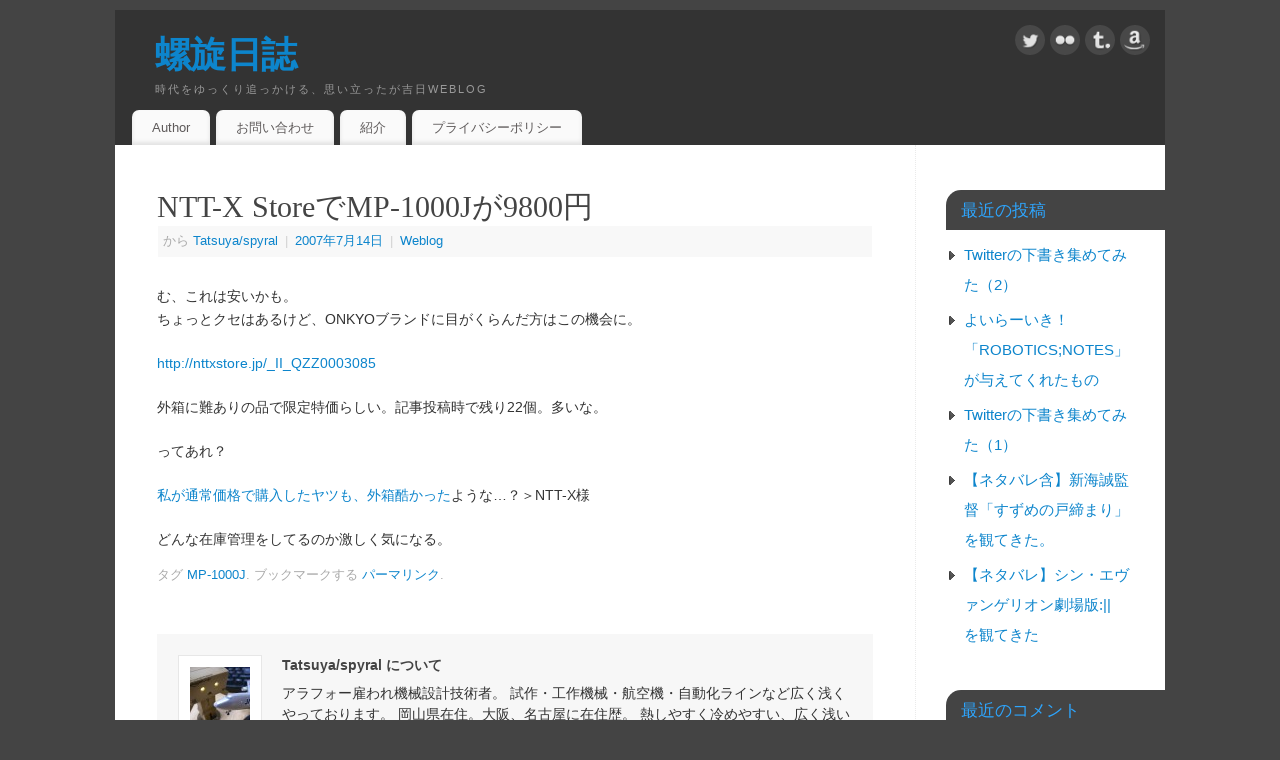

--- FILE ---
content_type: text/html; charset=UTF-8
request_url: https://spyralog.net/2007/07/14/198/
body_size: 98397
content:
<!DOCTYPE html>
<html dir="ltr" lang="ja" prefix="og: https://ogp.me/ns#">
<head>
<meta http-equiv="Content-Type" content="text/html; charset=UTF-8" />
<meta name="viewport" content="width=device-width, user-scalable=no, initial-scale=1.0, minimum-scale=1.0, maximum-scale=1.0">
<link rel="profile" href="http://gmpg.org/xfn/11" />
<link rel="pingback" href="https://spyralog.net/wp/xmlrpc.php" />
<title>NTT-X StoreでMP-1000Jが9800円 | 螺旋日誌</title>

		<!-- All in One SEO 4.9.3 - aioseo.com -->
	<meta name="description" content="む、これは安いかも。 ちょっとクセはあるけど、ONKYOブランドに目がくらんだ方はこの機会に。 http://" />
	<meta name="robots" content="max-image-preview:large" />
	<meta name="author" content="Tatsuya/spyral"/>
	<meta name="keywords" content="mp-1000j" />
	<link rel="canonical" href="https://spyralog.net/2007/07/14/198/" />
	<meta name="generator" content="All in One SEO (AIOSEO) 4.9.3" />
		<meta property="og:locale" content="ja_JP" />
		<meta property="og:site_name" content="螺旋日誌" />
		<meta property="og:type" content="article" />
		<meta property="og:title" content="NTT-X StoreでMP-1000Jが9800円 | 螺旋日誌" />
		<meta property="og:description" content="む、これは安いかも。 ちょっとクセはあるけど、ONKYOブランドに目がくらんだ方はこの機会に。 http://" />
		<meta property="og:url" content="https://spyralog.net/2007/07/14/198/" />
		<meta property="article:published_time" content="2007-07-14T10:04:19+00:00" />
		<meta property="article:modified_time" content="2007-07-14T10:04:19+00:00" />
		<meta name="twitter:card" content="summary" />
		<meta name="twitter:site" content="@t_spyral" />
		<meta name="twitter:title" content="NTT-X StoreでMP-1000Jが9800円 | 螺旋日誌" />
		<meta name="twitter:description" content="む、これは安いかも。 ちょっとクセはあるけど、ONKYOブランドに目がくらんだ方はこの機会に。 http://" />
		<meta name="twitter:creator" content="@t_spyral" />
		<script type="application/ld+json" class="aioseo-schema">
			{"@context":"https:\/\/schema.org","@graph":[{"@type":"Article","@id":"https:\/\/spyralog.net\/2007\/07\/14\/198\/#article","name":"NTT-X Store\u3067MP-1000J\u304c9800\u5186 | \u87ba\u65cb\u65e5\u8a8c","headline":"NTT-X Store\u3067MP-1000J\u304c9800\u5186","author":{"@id":"https:\/\/spyralog.net\/author\/spyral\/#author"},"publisher":{"@id":"https:\/\/spyralog.net\/#person"},"image":{"@type":"ImageObject","@id":"https:\/\/spyralog.net\/2007\/07\/14\/198\/#articleImage","url":"https:\/\/secure.gravatar.com\/avatar\/ce669e2e0c8e9e99a5644d1918973cf5c3b10204701e8f88c721aa1e685489c6?s=96&d=mm&r=g","width":96,"height":96,"caption":"Tatsuya\/spyral"},"datePublished":"2007-07-14T19:04:19+09:00","dateModified":"2007-07-14T19:04:19+09:00","inLanguage":"ja","mainEntityOfPage":{"@id":"https:\/\/spyralog.net\/2007\/07\/14\/198\/#webpage"},"isPartOf":{"@id":"https:\/\/spyralog.net\/2007\/07\/14\/198\/#webpage"},"articleSection":"Weblog, MP-1000J"},{"@type":"BreadcrumbList","@id":"https:\/\/spyralog.net\/2007\/07\/14\/198\/#breadcrumblist","itemListElement":[{"@type":"ListItem","@id":"https:\/\/spyralog.net#listItem","position":1,"name":"\u30db\u30fc\u30e0","item":"https:\/\/spyralog.net","nextItem":{"@type":"ListItem","@id":"https:\/\/spyralog.net\/category\/weblog\/#listItem","name":"Weblog"}},{"@type":"ListItem","@id":"https:\/\/spyralog.net\/category\/weblog\/#listItem","position":2,"name":"Weblog","item":"https:\/\/spyralog.net\/category\/weblog\/","nextItem":{"@type":"ListItem","@id":"https:\/\/spyralog.net\/2007\/07\/14\/198\/#listItem","name":"NTT-X Store\u3067MP-1000J\u304c9800\u5186"},"previousItem":{"@type":"ListItem","@id":"https:\/\/spyralog.net#listItem","name":"\u30db\u30fc\u30e0"}},{"@type":"ListItem","@id":"https:\/\/spyralog.net\/2007\/07\/14\/198\/#listItem","position":3,"name":"NTT-X Store\u3067MP-1000J\u304c9800\u5186","previousItem":{"@type":"ListItem","@id":"https:\/\/spyralog.net\/category\/weblog\/#listItem","name":"Weblog"}}]},{"@type":"Person","@id":"https:\/\/spyralog.net\/#person","name":"Tatsuya\/spyral","image":{"@type":"ImageObject","@id":"https:\/\/spyralog.net\/2007\/07\/14\/198\/#personImage","url":"https:\/\/secure.gravatar.com\/avatar\/ce669e2e0c8e9e99a5644d1918973cf5c3b10204701e8f88c721aa1e685489c6?s=96&d=mm&r=g","width":96,"height":96,"caption":"Tatsuya\/spyral"},"sameAs":["t_spyral"]},{"@type":"Person","@id":"https:\/\/spyralog.net\/author\/spyral\/#author","url":"https:\/\/spyralog.net\/author\/spyral\/","name":"Tatsuya\/spyral","image":{"@type":"ImageObject","@id":"https:\/\/spyralog.net\/2007\/07\/14\/198\/#authorImage","url":"https:\/\/secure.gravatar.com\/avatar\/ce669e2e0c8e9e99a5644d1918973cf5c3b10204701e8f88c721aa1e685489c6?s=96&d=mm&r=g","width":96,"height":96,"caption":"Tatsuya\/spyral"},"sameAs":["t_spyral"]},{"@type":"WebPage","@id":"https:\/\/spyralog.net\/2007\/07\/14\/198\/#webpage","url":"https:\/\/spyralog.net\/2007\/07\/14\/198\/","name":"NTT-X Store\u3067MP-1000J\u304c9800\u5186 | \u87ba\u65cb\u65e5\u8a8c","description":"\u3080\u3001\u3053\u308c\u306f\u5b89\u3044\u304b\u3082\u3002 \u3061\u3087\u3063\u3068\u30af\u30bb\u306f\u3042\u308b\u3051\u3069\u3001ONKYO\u30d6\u30e9\u30f3\u30c9\u306b\u76ee\u304c\u304f\u3089\u3093\u3060\u65b9\u306f\u3053\u306e\u6a5f\u4f1a\u306b\u3002 http:\/\/","inLanguage":"ja","isPartOf":{"@id":"https:\/\/spyralog.net\/#website"},"breadcrumb":{"@id":"https:\/\/spyralog.net\/2007\/07\/14\/198\/#breadcrumblist"},"author":{"@id":"https:\/\/spyralog.net\/author\/spyral\/#author"},"creator":{"@id":"https:\/\/spyralog.net\/author\/spyral\/#author"},"datePublished":"2007-07-14T19:04:19+09:00","dateModified":"2007-07-14T19:04:19+09:00"},{"@type":"WebSite","@id":"https:\/\/spyralog.net\/#website","url":"https:\/\/spyralog.net\/","name":"\u87ba\u65cb\u65e5\u8a8c","description":"\u6642\u4ee3\u3092\u3086\u3063\u304f\u308a\u8ffd\u3063\u304b\u3051\u308b\u3001\u601d\u3044\u7acb\u3063\u305f\u304c\u5409\u65e5weblog","inLanguage":"ja","publisher":{"@id":"https:\/\/spyralog.net\/#person"}}]}
		</script>
		<!-- All in One SEO -->

<link rel="alternate" type="application/rss+xml" title="螺旋日誌 &raquo; フィード" href="https://spyralog.net/feed/" />
<link rel="alternate" type="application/rss+xml" title="螺旋日誌 &raquo; コメントフィード" href="https://spyralog.net/comments/feed/" />
<link rel="alternate" type="application/rss+xml" title="螺旋日誌 &raquo; NTT-X StoreでMP-1000Jが9800円 のコメントのフィード" href="https://spyralog.net/2007/07/14/198/feed/" />
<link rel="alternate" title="oEmbed (JSON)" type="application/json+oembed" href="https://spyralog.net/wp-json/oembed/1.0/embed?url=https%3A%2F%2Fspyralog.net%2F2007%2F07%2F14%2F198%2F" />
<link rel="alternate" title="oEmbed (XML)" type="text/xml+oembed" href="https://spyralog.net/wp-json/oembed/1.0/embed?url=https%3A%2F%2Fspyralog.net%2F2007%2F07%2F14%2F198%2F&#038;format=xml" />
		<!-- This site uses the Google Analytics by MonsterInsights plugin v9.9.0 - Using Analytics tracking - https://www.monsterinsights.com/ -->
							<script src="//www.googletagmanager.com/gtag/js?id=G-T3GX0NGVSF"  data-cfasync="false" data-wpfc-render="false" type="text/javascript" async></script>
			<script data-cfasync="false" data-wpfc-render="false" type="text/javascript">
				var mi_version = '9.9.0';
				var mi_track_user = true;
				var mi_no_track_reason = '';
								var MonsterInsightsDefaultLocations = {"page_location":"https:\/\/spyralog.net\/2007\/07\/14\/198\/"};
								if ( typeof MonsterInsightsPrivacyGuardFilter === 'function' ) {
					var MonsterInsightsLocations = (typeof MonsterInsightsExcludeQuery === 'object') ? MonsterInsightsPrivacyGuardFilter( MonsterInsightsExcludeQuery ) : MonsterInsightsPrivacyGuardFilter( MonsterInsightsDefaultLocations );
				} else {
					var MonsterInsightsLocations = (typeof MonsterInsightsExcludeQuery === 'object') ? MonsterInsightsExcludeQuery : MonsterInsightsDefaultLocations;
				}

								var disableStrs = [
										'ga-disable-G-T3GX0NGVSF',
									];

				/* Function to detect opted out users */
				function __gtagTrackerIsOptedOut() {
					for (var index = 0; index < disableStrs.length; index++) {
						if (document.cookie.indexOf(disableStrs[index] + '=true') > -1) {
							return true;
						}
					}

					return false;
				}

				/* Disable tracking if the opt-out cookie exists. */
				if (__gtagTrackerIsOptedOut()) {
					for (var index = 0; index < disableStrs.length; index++) {
						window[disableStrs[index]] = true;
					}
				}

				/* Opt-out function */
				function __gtagTrackerOptout() {
					for (var index = 0; index < disableStrs.length; index++) {
						document.cookie = disableStrs[index] + '=true; expires=Thu, 31 Dec 2099 23:59:59 UTC; path=/';
						window[disableStrs[index]] = true;
					}
				}

				if ('undefined' === typeof gaOptout) {
					function gaOptout() {
						__gtagTrackerOptout();
					}
				}
								window.dataLayer = window.dataLayer || [];

				window.MonsterInsightsDualTracker = {
					helpers: {},
					trackers: {},
				};
				if (mi_track_user) {
					function __gtagDataLayer() {
						dataLayer.push(arguments);
					}

					function __gtagTracker(type, name, parameters) {
						if (!parameters) {
							parameters = {};
						}

						if (parameters.send_to) {
							__gtagDataLayer.apply(null, arguments);
							return;
						}

						if (type === 'event') {
														parameters.send_to = monsterinsights_frontend.v4_id;
							var hookName = name;
							if (typeof parameters['event_category'] !== 'undefined') {
								hookName = parameters['event_category'] + ':' + name;
							}

							if (typeof MonsterInsightsDualTracker.trackers[hookName] !== 'undefined') {
								MonsterInsightsDualTracker.trackers[hookName](parameters);
							} else {
								__gtagDataLayer('event', name, parameters);
							}
							
						} else {
							__gtagDataLayer.apply(null, arguments);
						}
					}

					__gtagTracker('js', new Date());
					__gtagTracker('set', {
						'developer_id.dZGIzZG': true,
											});
					if ( MonsterInsightsLocations.page_location ) {
						__gtagTracker('set', MonsterInsightsLocations);
					}
										__gtagTracker('config', 'G-T3GX0NGVSF', {"forceSSL":"true","link_attribution":"true"} );
										window.gtag = __gtagTracker;										(function () {
						/* https://developers.google.com/analytics/devguides/collection/analyticsjs/ */
						/* ga and __gaTracker compatibility shim. */
						var noopfn = function () {
							return null;
						};
						var newtracker = function () {
							return new Tracker();
						};
						var Tracker = function () {
							return null;
						};
						var p = Tracker.prototype;
						p.get = noopfn;
						p.set = noopfn;
						p.send = function () {
							var args = Array.prototype.slice.call(arguments);
							args.unshift('send');
							__gaTracker.apply(null, args);
						};
						var __gaTracker = function () {
							var len = arguments.length;
							if (len === 0) {
								return;
							}
							var f = arguments[len - 1];
							if (typeof f !== 'object' || f === null || typeof f.hitCallback !== 'function') {
								if ('send' === arguments[0]) {
									var hitConverted, hitObject = false, action;
									if ('event' === arguments[1]) {
										if ('undefined' !== typeof arguments[3]) {
											hitObject = {
												'eventAction': arguments[3],
												'eventCategory': arguments[2],
												'eventLabel': arguments[4],
												'value': arguments[5] ? arguments[5] : 1,
											}
										}
									}
									if ('pageview' === arguments[1]) {
										if ('undefined' !== typeof arguments[2]) {
											hitObject = {
												'eventAction': 'page_view',
												'page_path': arguments[2],
											}
										}
									}
									if (typeof arguments[2] === 'object') {
										hitObject = arguments[2];
									}
									if (typeof arguments[5] === 'object') {
										Object.assign(hitObject, arguments[5]);
									}
									if ('undefined' !== typeof arguments[1].hitType) {
										hitObject = arguments[1];
										if ('pageview' === hitObject.hitType) {
											hitObject.eventAction = 'page_view';
										}
									}
									if (hitObject) {
										action = 'timing' === arguments[1].hitType ? 'timing_complete' : hitObject.eventAction;
										hitConverted = mapArgs(hitObject);
										__gtagTracker('event', action, hitConverted);
									}
								}
								return;
							}

							function mapArgs(args) {
								var arg, hit = {};
								var gaMap = {
									'eventCategory': 'event_category',
									'eventAction': 'event_action',
									'eventLabel': 'event_label',
									'eventValue': 'event_value',
									'nonInteraction': 'non_interaction',
									'timingCategory': 'event_category',
									'timingVar': 'name',
									'timingValue': 'value',
									'timingLabel': 'event_label',
									'page': 'page_path',
									'location': 'page_location',
									'title': 'page_title',
									'referrer' : 'page_referrer',
								};
								for (arg in args) {
																		if (!(!args.hasOwnProperty(arg) || !gaMap.hasOwnProperty(arg))) {
										hit[gaMap[arg]] = args[arg];
									} else {
										hit[arg] = args[arg];
									}
								}
								return hit;
							}

							try {
								f.hitCallback();
							} catch (ex) {
							}
						};
						__gaTracker.create = newtracker;
						__gaTracker.getByName = newtracker;
						__gaTracker.getAll = function () {
							return [];
						};
						__gaTracker.remove = noopfn;
						__gaTracker.loaded = true;
						window['__gaTracker'] = __gaTracker;
					})();
									} else {
										console.log("");
					(function () {
						function __gtagTracker() {
							return null;
						}

						window['__gtagTracker'] = __gtagTracker;
						window['gtag'] = __gtagTracker;
					})();
									}
			</script>
			
							<!-- / Google Analytics by MonsterInsights -->
		<style id='wp-img-auto-sizes-contain-inline-css' type='text/css'>
img:is([sizes=auto i],[sizes^="auto," i]){contain-intrinsic-size:3000px 1500px}
/*# sourceURL=wp-img-auto-sizes-contain-inline-css */
</style>
<style id='wp-emoji-styles-inline-css' type='text/css'>

	img.wp-smiley, img.emoji {
		display: inline !important;
		border: none !important;
		box-shadow: none !important;
		height: 1em !important;
		width: 1em !important;
		margin: 0 0.07em !important;
		vertical-align: -0.1em !important;
		background: none !important;
		padding: 0 !important;
	}
/*# sourceURL=wp-emoji-styles-inline-css */
</style>
<style id='wp-block-library-inline-css' type='text/css'>
:root{--wp-block-synced-color:#7a00df;--wp-block-synced-color--rgb:122,0,223;--wp-bound-block-color:var(--wp-block-synced-color);--wp-editor-canvas-background:#ddd;--wp-admin-theme-color:#007cba;--wp-admin-theme-color--rgb:0,124,186;--wp-admin-theme-color-darker-10:#006ba1;--wp-admin-theme-color-darker-10--rgb:0,107,160.5;--wp-admin-theme-color-darker-20:#005a87;--wp-admin-theme-color-darker-20--rgb:0,90,135;--wp-admin-border-width-focus:2px}@media (min-resolution:192dpi){:root{--wp-admin-border-width-focus:1.5px}}.wp-element-button{cursor:pointer}:root .has-very-light-gray-background-color{background-color:#eee}:root .has-very-dark-gray-background-color{background-color:#313131}:root .has-very-light-gray-color{color:#eee}:root .has-very-dark-gray-color{color:#313131}:root .has-vivid-green-cyan-to-vivid-cyan-blue-gradient-background{background:linear-gradient(135deg,#00d084,#0693e3)}:root .has-purple-crush-gradient-background{background:linear-gradient(135deg,#34e2e4,#4721fb 50%,#ab1dfe)}:root .has-hazy-dawn-gradient-background{background:linear-gradient(135deg,#faaca8,#dad0ec)}:root .has-subdued-olive-gradient-background{background:linear-gradient(135deg,#fafae1,#67a671)}:root .has-atomic-cream-gradient-background{background:linear-gradient(135deg,#fdd79a,#004a59)}:root .has-nightshade-gradient-background{background:linear-gradient(135deg,#330968,#31cdcf)}:root .has-midnight-gradient-background{background:linear-gradient(135deg,#020381,#2874fc)}:root{--wp--preset--font-size--normal:16px;--wp--preset--font-size--huge:42px}.has-regular-font-size{font-size:1em}.has-larger-font-size{font-size:2.625em}.has-normal-font-size{font-size:var(--wp--preset--font-size--normal)}.has-huge-font-size{font-size:var(--wp--preset--font-size--huge)}.has-text-align-center{text-align:center}.has-text-align-left{text-align:left}.has-text-align-right{text-align:right}.has-fit-text{white-space:nowrap!important}#end-resizable-editor-section{display:none}.aligncenter{clear:both}.items-justified-left{justify-content:flex-start}.items-justified-center{justify-content:center}.items-justified-right{justify-content:flex-end}.items-justified-space-between{justify-content:space-between}.screen-reader-text{border:0;clip-path:inset(50%);height:1px;margin:-1px;overflow:hidden;padding:0;position:absolute;width:1px;word-wrap:normal!important}.screen-reader-text:focus{background-color:#ddd;clip-path:none;color:#444;display:block;font-size:1em;height:auto;left:5px;line-height:normal;padding:15px 23px 14px;text-decoration:none;top:5px;width:auto;z-index:100000}html :where(.has-border-color){border-style:solid}html :where([style*=border-top-color]){border-top-style:solid}html :where([style*=border-right-color]){border-right-style:solid}html :where([style*=border-bottom-color]){border-bottom-style:solid}html :where([style*=border-left-color]){border-left-style:solid}html :where([style*=border-width]){border-style:solid}html :where([style*=border-top-width]){border-top-style:solid}html :where([style*=border-right-width]){border-right-style:solid}html :where([style*=border-bottom-width]){border-bottom-style:solid}html :where([style*=border-left-width]){border-left-style:solid}html :where(img[class*=wp-image-]){height:auto;max-width:100%}:where(figure){margin:0 0 1em}html :where(.is-position-sticky){--wp-admin--admin-bar--position-offset:var(--wp-admin--admin-bar--height,0px)}@media screen and (max-width:600px){html :where(.is-position-sticky){--wp-admin--admin-bar--position-offset:0px}}

/*# sourceURL=wp-block-library-inline-css */
</style><style id='wp-block-search-inline-css' type='text/css'>
.wp-block-search__button{margin-left:10px;word-break:normal}.wp-block-search__button.has-icon{line-height:0}.wp-block-search__button svg{height:1.25em;min-height:24px;min-width:24px;width:1.25em;fill:currentColor;vertical-align:text-bottom}:where(.wp-block-search__button){border:1px solid #ccc;padding:6px 10px}.wp-block-search__inside-wrapper{display:flex;flex:auto;flex-wrap:nowrap;max-width:100%}.wp-block-search__label{width:100%}.wp-block-search.wp-block-search__button-only .wp-block-search__button{box-sizing:border-box;display:flex;flex-shrink:0;justify-content:center;margin-left:0;max-width:100%}.wp-block-search.wp-block-search__button-only .wp-block-search__inside-wrapper{min-width:0!important;transition-property:width}.wp-block-search.wp-block-search__button-only .wp-block-search__input{flex-basis:100%;transition-duration:.3s}.wp-block-search.wp-block-search__button-only.wp-block-search__searchfield-hidden,.wp-block-search.wp-block-search__button-only.wp-block-search__searchfield-hidden .wp-block-search__inside-wrapper{overflow:hidden}.wp-block-search.wp-block-search__button-only.wp-block-search__searchfield-hidden .wp-block-search__input{border-left-width:0!important;border-right-width:0!important;flex-basis:0;flex-grow:0;margin:0;min-width:0!important;padding-left:0!important;padding-right:0!important;width:0!important}:where(.wp-block-search__input){appearance:none;border:1px solid #949494;flex-grow:1;font-family:inherit;font-size:inherit;font-style:inherit;font-weight:inherit;letter-spacing:inherit;line-height:inherit;margin-left:0;margin-right:0;min-width:3rem;padding:8px;text-decoration:unset!important;text-transform:inherit}:where(.wp-block-search__button-inside .wp-block-search__inside-wrapper){background-color:#fff;border:1px solid #949494;box-sizing:border-box;padding:4px}:where(.wp-block-search__button-inside .wp-block-search__inside-wrapper) .wp-block-search__input{border:none;border-radius:0;padding:0 4px}:where(.wp-block-search__button-inside .wp-block-search__inside-wrapper) .wp-block-search__input:focus{outline:none}:where(.wp-block-search__button-inside .wp-block-search__inside-wrapper) :where(.wp-block-search__button){padding:4px 8px}.wp-block-search.aligncenter .wp-block-search__inside-wrapper{margin:auto}.wp-block[data-align=right] .wp-block-search.wp-block-search__button-only .wp-block-search__inside-wrapper{float:right}
/*# sourceURL=https://spyralog.net/wp/wp-includes/blocks/search/style.min.css */
</style>
<style id='global-styles-inline-css' type='text/css'>
:root{--wp--preset--aspect-ratio--square: 1;--wp--preset--aspect-ratio--4-3: 4/3;--wp--preset--aspect-ratio--3-4: 3/4;--wp--preset--aspect-ratio--3-2: 3/2;--wp--preset--aspect-ratio--2-3: 2/3;--wp--preset--aspect-ratio--16-9: 16/9;--wp--preset--aspect-ratio--9-16: 9/16;--wp--preset--color--black: #000000;--wp--preset--color--cyan-bluish-gray: #abb8c3;--wp--preset--color--white: #ffffff;--wp--preset--color--pale-pink: #f78da7;--wp--preset--color--vivid-red: #cf2e2e;--wp--preset--color--luminous-vivid-orange: #ff6900;--wp--preset--color--luminous-vivid-amber: #fcb900;--wp--preset--color--light-green-cyan: #7bdcb5;--wp--preset--color--vivid-green-cyan: #00d084;--wp--preset--color--pale-cyan-blue: #8ed1fc;--wp--preset--color--vivid-cyan-blue: #0693e3;--wp--preset--color--vivid-purple: #9b51e0;--wp--preset--gradient--vivid-cyan-blue-to-vivid-purple: linear-gradient(135deg,rgb(6,147,227) 0%,rgb(155,81,224) 100%);--wp--preset--gradient--light-green-cyan-to-vivid-green-cyan: linear-gradient(135deg,rgb(122,220,180) 0%,rgb(0,208,130) 100%);--wp--preset--gradient--luminous-vivid-amber-to-luminous-vivid-orange: linear-gradient(135deg,rgb(252,185,0) 0%,rgb(255,105,0) 100%);--wp--preset--gradient--luminous-vivid-orange-to-vivid-red: linear-gradient(135deg,rgb(255,105,0) 0%,rgb(207,46,46) 100%);--wp--preset--gradient--very-light-gray-to-cyan-bluish-gray: linear-gradient(135deg,rgb(238,238,238) 0%,rgb(169,184,195) 100%);--wp--preset--gradient--cool-to-warm-spectrum: linear-gradient(135deg,rgb(74,234,220) 0%,rgb(151,120,209) 20%,rgb(207,42,186) 40%,rgb(238,44,130) 60%,rgb(251,105,98) 80%,rgb(254,248,76) 100%);--wp--preset--gradient--blush-light-purple: linear-gradient(135deg,rgb(255,206,236) 0%,rgb(152,150,240) 100%);--wp--preset--gradient--blush-bordeaux: linear-gradient(135deg,rgb(254,205,165) 0%,rgb(254,45,45) 50%,rgb(107,0,62) 100%);--wp--preset--gradient--luminous-dusk: linear-gradient(135deg,rgb(255,203,112) 0%,rgb(199,81,192) 50%,rgb(65,88,208) 100%);--wp--preset--gradient--pale-ocean: linear-gradient(135deg,rgb(255,245,203) 0%,rgb(182,227,212) 50%,rgb(51,167,181) 100%);--wp--preset--gradient--electric-grass: linear-gradient(135deg,rgb(202,248,128) 0%,rgb(113,206,126) 100%);--wp--preset--gradient--midnight: linear-gradient(135deg,rgb(2,3,129) 0%,rgb(40,116,252) 100%);--wp--preset--font-size--small: 13px;--wp--preset--font-size--medium: 20px;--wp--preset--font-size--large: 36px;--wp--preset--font-size--x-large: 42px;--wp--preset--spacing--20: 0.44rem;--wp--preset--spacing--30: 0.67rem;--wp--preset--spacing--40: 1rem;--wp--preset--spacing--50: 1.5rem;--wp--preset--spacing--60: 2.25rem;--wp--preset--spacing--70: 3.38rem;--wp--preset--spacing--80: 5.06rem;--wp--preset--shadow--natural: 6px 6px 9px rgba(0, 0, 0, 0.2);--wp--preset--shadow--deep: 12px 12px 50px rgba(0, 0, 0, 0.4);--wp--preset--shadow--sharp: 6px 6px 0px rgba(0, 0, 0, 0.2);--wp--preset--shadow--outlined: 6px 6px 0px -3px rgb(255, 255, 255), 6px 6px rgb(0, 0, 0);--wp--preset--shadow--crisp: 6px 6px 0px rgb(0, 0, 0);}:where(.is-layout-flex){gap: 0.5em;}:where(.is-layout-grid){gap: 0.5em;}body .is-layout-flex{display: flex;}.is-layout-flex{flex-wrap: wrap;align-items: center;}.is-layout-flex > :is(*, div){margin: 0;}body .is-layout-grid{display: grid;}.is-layout-grid > :is(*, div){margin: 0;}:where(.wp-block-columns.is-layout-flex){gap: 2em;}:where(.wp-block-columns.is-layout-grid){gap: 2em;}:where(.wp-block-post-template.is-layout-flex){gap: 1.25em;}:where(.wp-block-post-template.is-layout-grid){gap: 1.25em;}.has-black-color{color: var(--wp--preset--color--black) !important;}.has-cyan-bluish-gray-color{color: var(--wp--preset--color--cyan-bluish-gray) !important;}.has-white-color{color: var(--wp--preset--color--white) !important;}.has-pale-pink-color{color: var(--wp--preset--color--pale-pink) !important;}.has-vivid-red-color{color: var(--wp--preset--color--vivid-red) !important;}.has-luminous-vivid-orange-color{color: var(--wp--preset--color--luminous-vivid-orange) !important;}.has-luminous-vivid-amber-color{color: var(--wp--preset--color--luminous-vivid-amber) !important;}.has-light-green-cyan-color{color: var(--wp--preset--color--light-green-cyan) !important;}.has-vivid-green-cyan-color{color: var(--wp--preset--color--vivid-green-cyan) !important;}.has-pale-cyan-blue-color{color: var(--wp--preset--color--pale-cyan-blue) !important;}.has-vivid-cyan-blue-color{color: var(--wp--preset--color--vivid-cyan-blue) !important;}.has-vivid-purple-color{color: var(--wp--preset--color--vivid-purple) !important;}.has-black-background-color{background-color: var(--wp--preset--color--black) !important;}.has-cyan-bluish-gray-background-color{background-color: var(--wp--preset--color--cyan-bluish-gray) !important;}.has-white-background-color{background-color: var(--wp--preset--color--white) !important;}.has-pale-pink-background-color{background-color: var(--wp--preset--color--pale-pink) !important;}.has-vivid-red-background-color{background-color: var(--wp--preset--color--vivid-red) !important;}.has-luminous-vivid-orange-background-color{background-color: var(--wp--preset--color--luminous-vivid-orange) !important;}.has-luminous-vivid-amber-background-color{background-color: var(--wp--preset--color--luminous-vivid-amber) !important;}.has-light-green-cyan-background-color{background-color: var(--wp--preset--color--light-green-cyan) !important;}.has-vivid-green-cyan-background-color{background-color: var(--wp--preset--color--vivid-green-cyan) !important;}.has-pale-cyan-blue-background-color{background-color: var(--wp--preset--color--pale-cyan-blue) !important;}.has-vivid-cyan-blue-background-color{background-color: var(--wp--preset--color--vivid-cyan-blue) !important;}.has-vivid-purple-background-color{background-color: var(--wp--preset--color--vivid-purple) !important;}.has-black-border-color{border-color: var(--wp--preset--color--black) !important;}.has-cyan-bluish-gray-border-color{border-color: var(--wp--preset--color--cyan-bluish-gray) !important;}.has-white-border-color{border-color: var(--wp--preset--color--white) !important;}.has-pale-pink-border-color{border-color: var(--wp--preset--color--pale-pink) !important;}.has-vivid-red-border-color{border-color: var(--wp--preset--color--vivid-red) !important;}.has-luminous-vivid-orange-border-color{border-color: var(--wp--preset--color--luminous-vivid-orange) !important;}.has-luminous-vivid-amber-border-color{border-color: var(--wp--preset--color--luminous-vivid-amber) !important;}.has-light-green-cyan-border-color{border-color: var(--wp--preset--color--light-green-cyan) !important;}.has-vivid-green-cyan-border-color{border-color: var(--wp--preset--color--vivid-green-cyan) !important;}.has-pale-cyan-blue-border-color{border-color: var(--wp--preset--color--pale-cyan-blue) !important;}.has-vivid-cyan-blue-border-color{border-color: var(--wp--preset--color--vivid-cyan-blue) !important;}.has-vivid-purple-border-color{border-color: var(--wp--preset--color--vivid-purple) !important;}.has-vivid-cyan-blue-to-vivid-purple-gradient-background{background: var(--wp--preset--gradient--vivid-cyan-blue-to-vivid-purple) !important;}.has-light-green-cyan-to-vivid-green-cyan-gradient-background{background: var(--wp--preset--gradient--light-green-cyan-to-vivid-green-cyan) !important;}.has-luminous-vivid-amber-to-luminous-vivid-orange-gradient-background{background: var(--wp--preset--gradient--luminous-vivid-amber-to-luminous-vivid-orange) !important;}.has-luminous-vivid-orange-to-vivid-red-gradient-background{background: var(--wp--preset--gradient--luminous-vivid-orange-to-vivid-red) !important;}.has-very-light-gray-to-cyan-bluish-gray-gradient-background{background: var(--wp--preset--gradient--very-light-gray-to-cyan-bluish-gray) !important;}.has-cool-to-warm-spectrum-gradient-background{background: var(--wp--preset--gradient--cool-to-warm-spectrum) !important;}.has-blush-light-purple-gradient-background{background: var(--wp--preset--gradient--blush-light-purple) !important;}.has-blush-bordeaux-gradient-background{background: var(--wp--preset--gradient--blush-bordeaux) !important;}.has-luminous-dusk-gradient-background{background: var(--wp--preset--gradient--luminous-dusk) !important;}.has-pale-ocean-gradient-background{background: var(--wp--preset--gradient--pale-ocean) !important;}.has-electric-grass-gradient-background{background: var(--wp--preset--gradient--electric-grass) !important;}.has-midnight-gradient-background{background: var(--wp--preset--gradient--midnight) !important;}.has-small-font-size{font-size: var(--wp--preset--font-size--small) !important;}.has-medium-font-size{font-size: var(--wp--preset--font-size--medium) !important;}.has-large-font-size{font-size: var(--wp--preset--font-size--large) !important;}.has-x-large-font-size{font-size: var(--wp--preset--font-size--x-large) !important;}
/*# sourceURL=global-styles-inline-css */
</style>

<style id='classic-theme-styles-inline-css' type='text/css'>
/*! This file is auto-generated */
.wp-block-button__link{color:#fff;background-color:#32373c;border-radius:9999px;box-shadow:none;text-decoration:none;padding:calc(.667em + 2px) calc(1.333em + 2px);font-size:1.125em}.wp-block-file__button{background:#32373c;color:#fff;text-decoration:none}
/*# sourceURL=/wp-includes/css/classic-themes.min.css */
</style>
<link rel='stylesheet' id='aalb_basics_css-css' href='https://spyralog.net/wp/wp-content/plugins/amazon-associates-link-builder/css/aalb_basics.css?ver=1.9.3' type='text/css' media='all' />
<link rel='stylesheet' id='amazon-auto-links-_common-css' href='https://spyralog.net/wp/wp-content/plugins/amazon-auto-links/template/_common/style.min.css?ver=5.4.3' type='text/css' media='all' />
<link rel='stylesheet' id='amazon-auto-links-list-css' href='https://spyralog.net/wp/wp-content/plugins/amazon-auto-links/template/list/style.min.css?ver=1.4.1' type='text/css' media='all' />
<link rel='stylesheet' id='mantra-style-css' href='https://spyralog.net/wp/wp-content/themes/mantra/style.css?ver=3.3.3' type='text/css' media='all' />
<style id='mantra-style-inline-css' type='text/css'>
 #wrapper { max-width: 1050px; } #content { width: 100%; max-width:800px; max-width: calc( 100% - 250px ); } #primary, #secondary { width:250px; } #primary .widget-title, #secondary .widget-title { margin-right: -2em; text-align: left; } html { font-size:14px; } body, input, textarea {font-family:Segoe UI, Arial, sans-serif; } #content h1.entry-title a, #content h2.entry-title a, #content h1.entry-title, #content h2.entry-title, #front-text1 h2, #front-text2 h2 {font-family:Georgia, Times New Roman, Times, serif; } .widget-area {font-family:Helvetica, sans-serif; } .entry-content h1, .entry-content h2, .entry-content h3, .entry-content h4, .entry-content h5, .entry-content h6 {font-family:Georgia, Times New Roman, Times, serif; } .nocomments, .nocomments2 {display:none;} #header-container > div { margin-top:20px; } #header-container > div { margin-left:40px; } body { background-color:#444444 !important; } #header { background-color:#333333; } #footer { background-color:#222222; } #footer2 { background-color:#171717; } #site-title span a { color:#0D85CC; } #site-description { color:#999999; } #content, .column-text, #front-text3, #front-text4 { color:#333333 ;} .widget-area a:link, .widget-area a:visited, a:link, a:visited ,#searchform #s:hover, #container #s:hover, #access a:hover, #wp-calendar tbody td a, #site-info a, #site-copyright a, #access li:hover > a, #access ul ul:hover > a { color:#0D85CC; } a:hover, .entry-meta a:hover, .entry-utility a:hover, .widget-area a:hover { color:#12a7ff; } #content .entry-title a, #content .entry-title, #content h1, #content h2, #content h3, #content h4, #content h5, #content h6 { color:#444444; } #content .entry-title a:hover { color:#000000; } .widget-title { background-color:#444444; } .widget-title { color:#2EA5FD; } #footer-widget-area .widget-title { color:#0C85CD; } #footer-widget-area a { color:#666666; } #footer-widget-area a:hover { color:#888888; } body .wp-caption { background-image:url(https://spyralog.net/wp/wp-content/themes/mantra/resources/images/pins/mantra_dot.png); } .widget-area ul ul li { background-image: url(https://spyralog.net/wp/wp-content/themes/mantra/resources/images/bullets/triangle_dark.png); background-position: left calc(2em / 2 - 4px); } .entry-content p:not(:last-child), .entry-content ul, .entry-summary ul, .entry-content ol, .entry-summary ol { margin-bottom:1.5em;} .entry-meta .entry-time { display:none; } #branding { height:90px ;} 
/* Mantra Custom CSS */
/*# sourceURL=mantra-style-inline-css */
</style>
<link rel='stylesheet' id='mantra-mobile-css' href='https://spyralog.net/wp/wp-content/themes/mantra/resources/css/style-mobile.css?ver=3.3.3' type='text/css' media='all' />
<link rel='stylesheet' id='amazon-link-style-css' href='https://spyralog.net/wp/wp-content/plugins/amazon-link/Amazon.css?ver=3.2.10' type='text/css' media='all' />
<link rel='stylesheet' id='dashicons-css' href='https://spyralog.net/wp/wp-includes/css/dashicons.min.css?ver=6.9' type='text/css' media='all' />
<link rel='stylesheet' id='wp-pointer-css' href='https://spyralog.net/wp/wp-includes/css/wp-pointer.min.css?ver=6.9' type='text/css' media='all' />
<script type="text/javascript" src="https://spyralog.net/wp/wp-includes/js/jquery/jquery.min.js?ver=3.7.1" id="jquery-core-js"></script>
<script type="text/javascript" src="https://spyralog.net/wp/wp-includes/js/jquery/jquery-migrate.min.js?ver=3.4.1" id="jquery-migrate-js"></script>
<script type="text/javascript" src="https://spyralog.net/wp/wp-content/plugins/google-analytics-for-wordpress/assets/js/frontend-gtag.min.js?ver=9.9.0" id="monsterinsights-frontend-script-js" async="async" data-wp-strategy="async"></script>
<script data-cfasync="false" data-wpfc-render="false" type="text/javascript" id='monsterinsights-frontend-script-js-extra'>/* <![CDATA[ */
var monsterinsights_frontend = {"js_events_tracking":"true","download_extensions":"doc,pdf,ppt,zip,xls,docx,pptx,xlsx","inbound_paths":"[]","home_url":"https:\/\/spyralog.net","hash_tracking":"false","v4_id":"G-T3GX0NGVSF"};/* ]]> */
</script>
<script type="text/javascript" id="mantra-frontend-js-extra">
/* <![CDATA[ */
var mantra_options = {"responsive":"1","image_class":"imageSeven","equalize_sidebars":"0"};
//# sourceURL=mantra-frontend-js-extra
/* ]]> */
</script>
<script type="text/javascript" src="https://spyralog.net/wp/wp-content/themes/mantra/resources/js/frontend.js?ver=3.3.3" id="mantra-frontend-js"></script>
<link rel="https://api.w.org/" href="https://spyralog.net/wp-json/" /><link rel="alternate" title="JSON" type="application/json" href="https://spyralog.net/wp-json/wp/v2/posts/198" /><link rel="EditURI" type="application/rsd+xml" title="RSD" href="https://spyralog.net/wp/xmlrpc.php?rsd" />
<meta name="generator" content="WordPress 6.9" />
<link rel='shortlink' href='https://spyralog.net/?p=198' />
<style type='text/css' id='amazon-auto-links-button-css' data-version='5.4.3'>.amazon-auto-links-button.amazon-auto-links-button-default { background-image: -webkit-linear-gradient(top, #4997e5, #3f89ba);background-image: -moz-linear-gradient(top, #4997e5, #3f89ba);background-image: -ms-linear-gradient(top, #4997e5, #3f89ba);background-image: -o-linear-gradient(top, #4997e5, #3f89ba);background-image: linear-gradient(to bottom, #4997e5, #3f89ba);-webkit-border-radius: 4px;-moz-border-radius: 4px;border-radius: 4px;margin-left: auto;margin-right: auto;text-align: center;white-space: nowrap;color: #ffffff;font-size: 13px;text-shadow: 0 0 transparent;width: 100px;padding: 7px 8px 8px 8px;background: #3498db;border: solid #6891a5 1px;text-decoration: none;}.amazon-auto-links-button.amazon-auto-links-button-default:hover {background: #3cb0fd;background-image: -webkit-linear-gradient(top, #3cb0fd, #3498db);background-image: -moz-linear-gradient(top, #3cb0fd, #3498db);background-image: -ms-linear-gradient(top, #3cb0fd, #3498db);background-image: -o-linear-gradient(top, #3cb0fd, #3498db);background-image: linear-gradient(to bottom, #3cb0fd, #3498db);text-decoration: none;}.amazon-auto-links-button.amazon-auto-links-button-default > a {color: inherit; border-bottom: none;text-decoration: none; }.amazon-auto-links-button.amazon-auto-links-button-default > a:hover {color: inherit;}.amazon-auto-links-button > a, .amazon-auto-links-button > a:hover {-webkit-box-shadow: none;box-shadow: none;color: inherit;}div.amazon-auto-links-button {line-height: 1.3; }button.amazon-auto-links-button {white-space: nowrap;}.amazon-auto-links-button-link {text-decoration: none;}.amazon-auto-links-button-5204 { margin-right: auto; margin-left: auto; white-space: nowrap; text-align: center; display: inline-flex; justify-content: space-around; font-size: 13px; color: #000000; font-weight: 500; padding-top: 8px; padding-right: 16px; padding-bottom: 8px; padding-left: 16px; border-radius: 19px; border-color: #e8b500; border-width: 1px; background-color: #ffd814; transform: scale(0.98); border-style: solid; background-solid: solid; } .amazon-auto-links-button-5204 * { box-sizing: border-box; } .amazon-auto-links-button-5204 .button-icon { margin-right: auto; margin-left: auto; display: none; height: auto; border: solid 0; } .amazon-auto-links-button-5204 .button-icon > i { display: inline-block; width: 100%; height: 100%; } .amazon-auto-links-button-5204 .button-label { margin-top: 0px; margin-right: 32px; margin-bottom: 0px; margin-left: 32px; } .amazon-auto-links-button-5204 > * { align-items: center; display: inline-flex; vertical-align: middle; } .amazon-auto-links-button-5204:hover { transform: scale(1.0); filter: alpha(opacity=70); opacity: 0.7; }.amazon-auto-links-button-5205 { margin-right: auto; margin-left: auto; white-space: nowrap; text-align: center; display: inline-flex; justify-content: space-around; font-size: 13px; color: #000000; font-weight: 500; padding: 3px; border-radius: 4px; border-color: #c89411 #b0820f #99710d; border-width: 1px; background-color: #ecb21f; transform: scale(0.98); border-style: solid; background-image: linear-gradient(to bottom,#f8e3ad,#eeba37); } .amazon-auto-links-button-5205 * { box-sizing: border-box; } .amazon-auto-links-button-5205 .button-icon { margin-right: auto; margin-left: auto; display: none; height: auto; border: solid 0; } .amazon-auto-links-button-5205 .button-icon > i { display: inline-block; width: 100%; height: 100%; } .amazon-auto-links-button-5205 .button-icon-left { display: inline-flex; background-color: #2d2d2d; border-width: 1px; border-color: #0a0a0a; border-radius: 2px; margin: 0px; padding-top: 2px; padding-right: 2px; padding-bottom: 3px; padding-left: 2px; min-width: 25px; min-height: 25px; } .amazon-auto-links-button-5205 .button-icon-left > i { background-color: #ffffff; background-size: contain; background-position: center; background-repeat: no-repeat; -webkit-mask-image: url('https://spyralog.net/wp/wp-content/plugins/amazon-auto-links/include/core/component/button/asset/image/icon/cart.svg'); mask-image: url('https://spyralog.net/wp/wp-content/plugins/amazon-auto-links/include/core/component/button/asset/image/icon/cart.svg'); -webkit-mask-position: center center; mask-position: center center; -webkit-mask-repeat: no-repeat; mask-repeat: no-repeat; } .amazon-auto-links-button-5205 .button-label { margin-top: 0px; margin-right: 32px; margin-bottom: 0px; margin-left: 32px; } .amazon-auto-links-button-5205 > * { align-items: center; display: inline-flex; vertical-align: middle; } .amazon-auto-links-button-5205:hover { transform: scale(1.0); filter: alpha(opacity=70); opacity: 0.7; }.amazon-auto-links-button-5206 { display: block; margin-right: auto; margin-left: auto; position: relative; width: 176px; height: 28px; } .amazon-auto-links-button-5206 > img { height: unset; max-width: 100%; max-height: 100%; margin-right: auto; margin-left: auto; display: block; position: absolute; top: 50%; left: 50%; -ms-transform: translate(-50%, -50%); transform: translate(-50%, -50%); }.amazon-auto-links-button-5207 { display: block; margin-right: auto; margin-left: auto; position: relative; width: 148px; height: 79px; transform: scale(0.98); } .amazon-auto-links-button-5207:hover { transform: scale(1.0); } .amazon-auto-links-button-5207 > img { height: unset; max-width: 100%; max-height: 100%; margin-right: auto; margin-left: auto; display: block; position: absolute; top: 50%; left: 50%; -ms-transform: translate(-50%, -50%); transform: translate(-50%, -50%); } .amazon-auto-links-button-5207 > img:hover { filter: alpha(opacity=70); opacity: 0.7; }.amazon-auto-links-button-5202 { margin-right: auto; margin-left: auto; white-space: nowrap; text-align: center; display: inline-flex; justify-content: space-around; font-size: 13px; color: #ffffff; font-weight: 400; padding-top: 8px; padding-right: 16px; padding-bottom: 8px; padding-left: 16px; border-radius: 4px; border-color: #1f628d; border-width: 1px; background-color: #4997e5; transform: scale(0.98); border-style: none; background-solid: solid; } .amazon-auto-links-button-5202 * { box-sizing: border-box; } .amazon-auto-links-button-5202 .button-icon { margin-right: auto; margin-left: auto; display: none; height: auto; border: solid 0; } .amazon-auto-links-button-5202 .button-icon > i { display: inline-block; width: 100%; height: 100%; } .amazon-auto-links-button-5202 .button-icon-left { display: inline-flex; background-color: transparent; border-color: transparent; padding: 0px; margin: 0px; min-height: 17px; min-width: 17px; padding-top: 0px; padding-right: 0px; padding-bottom: 0px; padding-left: 0px; } .amazon-auto-links-button-5202 .button-icon-left > i { background-color: #ffffff; background-size: contain; background-position: center; background-repeat: no-repeat; -webkit-mask-image: url('https://spyralog.net/wp/wp-content/plugins/amazon-auto-links/include/core/component/button/asset/image/icon/cart.svg'); mask-image: url('https://spyralog.net/wp/wp-content/plugins/amazon-auto-links/include/core/component/button/asset/image/icon/cart.svg'); -webkit-mask-position: center center; mask-position: center center; -webkit-mask-repeat: no-repeat; mask-repeat: no-repeat; } .amazon-auto-links-button-5202 .button-label { margin-top: 0px; margin-right: 8px; margin-bottom: 0px; margin-left: 8px; } .amazon-auto-links-button-5202 > * { align-items: center; display: inline-flex; vertical-align: middle; } .amazon-auto-links-button-5202:hover { transform: scale(1.0); filter: alpha(opacity=70); opacity: 0.7; }.amazon-auto-links-button-5203 { margin-right: auto; margin-left: auto; white-space: nowrap; text-align: center; display: inline-flex; justify-content: space-around; font-size: 13px; color: #ffffff; font-weight: 400; padding-top: 8px; padding-right: 16px; padding-bottom: 8px; padding-left: 16px; border-radius: 0px; border-color: #1f628d; border-width: 1px; background-color: #0a0101; transform: scale(0.98); border-style: none; background-solid: solid; } .amazon-auto-links-button-5203 * { box-sizing: border-box; } .amazon-auto-links-button-5203 .button-icon { margin-right: auto; margin-left: auto; display: none; height: auto; border: solid 0; } .amazon-auto-links-button-5203 .button-icon > i { display: inline-block; width: 100%; height: 100%; } .amazon-auto-links-button-5203 .button-icon-left { display: inline-flex; background-color: transparent; border-color: transparent; padding: 0px; margin: 0px; min-height: 17px; min-width: 17px; padding-top: 0px; padding-right: 0px; padding-bottom: 0px; padding-left: 0px; } .amazon-auto-links-button-5203 .button-icon-left > i { background-color: #ffffff; background-size: contain; background-position: center; background-repeat: no-repeat; -webkit-mask-image: url('https://spyralog.net/wp/wp-content/plugins/amazon-auto-links/include/core/component/button/asset/image/icon/cart.svg'); mask-image: url('https://spyralog.net/wp/wp-content/plugins/amazon-auto-links/include/core/component/button/asset/image/icon/cart.svg'); -webkit-mask-position: center center; mask-position: center center; -webkit-mask-repeat: no-repeat; mask-repeat: no-repeat; } .amazon-auto-links-button-5203 .button-icon-right { display: inline-flex; background-color: #ffffff; border-color: transparent; margin: 0px; min-height: 17px; min-width: 17px; border-radius: 10px; padding-top: 0px; padding-right: 0px; padding-bottom: 0px; padding-left: 2px; } .amazon-auto-links-button-5203 .button-icon-right > i { background-color: #000000; background-size: contain; background-position: center; background-repeat: no-repeat; -webkit-mask-image: url('https://spyralog.net/wp/wp-content/plugins/amazon-auto-links/include/core/component/button/asset/image/icon/controls-play.svg'); mask-image: url('https://spyralog.net/wp/wp-content/plugins/amazon-auto-links/include/core/component/button/asset/image/icon/controls-play.svg'); -webkit-mask-position: center center; mask-position: center center; -webkit-mask-repeat: no-repeat; mask-repeat: no-repeat; } .amazon-auto-links-button-5203 .button-label { margin-top: 0px; margin-right: 16px; margin-bottom: 0px; margin-left: 16px; } .amazon-auto-links-button-5203 > * { align-items: center; display: inline-flex; vertical-align: middle; } .amazon-auto-links-button-5203:hover { transform: scale(1.0); filter: alpha(opacity=70); opacity: 0.7; }.amazon-auto-links-button.amazon-auto-links-button-4936 {background: #4997e5;background-image: -webkit-linear-gradient(top, #4997e5, #3f89ba);background-image: -moz-linear-gradient(top, #4997e5, #3f89ba);background-image: -ms-linear-gradient(top, #4997e5, #3f89ba);background-image: -o-linear-gradient(top, #4997e5, #3f89ba);background-image: linear-gradient(to bottom, #4997e5, #3f89ba);-webkit-border-radius: 4;-moz-border-radius: 4;border-radius: 4px;margin-left: auto;margin-right: auto;text-align: center;white-space: nowrap;color: #ffffff;font-size: 13px;text-shadow-color: transparent;width: 100px;box-shadow-color: #666666;padding: 7px 8px 8px 8px;background: #3498db;border: solid #6891a5 1px;text-decoration: none;}.amazon-auto-links-button.amazon-auto-links-button-4936:hover {background: #3cb0fd;background-image: -webkit-linear-gradient(top, #3cb0fd, #3498db);background-image: -moz-linear-gradient(top, #3cb0fd, #3498db);background-image: -ms-linear-gradient(top, #3cb0fd, #3498db);background-image: -o-linear-gradient(top, #3cb0fd, #3498db);background-image: linear-gradient(to bottom, #3cb0fd, #3498db);text-decoration: none;}</style>		<script type="text/javascript">
		(function(i,s,o,g,r,a,m){i['GoogleAnalyticsObject']=r;i[r]=i[r]||function(){
  (i[r].q=i[r].q||[]).push(arguments)},i[r].l=1*new Date();a=s.createElement(o),
  m=s.getElementsByTagName(o)[0];a.async=1;a.src=g;m.parentNode.insertBefore(a,m)
  })(window,document,'script','//www.google-analytics.com/analytics.js','ga');

  ga('create', 'UA-12630348-1', 'auto');
  ga('send', 'pageview');		</script> <!--[if lte IE 8]> <style type="text/css" media="screen"> #access ul li, .edit-link a , #footer-widget-area .widget-title, .entry-meta,.entry-meta .comments-link, .short-button-light, .short-button-dark ,.short-button-color ,blockquote { position:relative; behavior: url(https://spyralog.net/wp/wp-content/themes/mantra/resources/js/PIE/PIE.php); } #access ul ul { -pie-box-shadow:0px 5px 5px #999; } #access ul li.current_page_item, #access ul li.current-menu-item , #access ul li ,#access ul ul ,#access ul ul li, .commentlist li.comment ,.commentlist .avatar, .nivo-caption, .theme-default .nivoSlider { behavior: url(https://spyralog.net/wp/wp-content/themes/mantra/resources/js/PIE/PIE.php); } </style> <![endif]--><!-- All in one Favicon 4.8 --><link rel="shortcut icon" href="http://spyralog.net/wp/wp-content/uploads/2011/12/spy.ico" />
<!--[if lt IE 9]>
	<script>
	document.createElement('header');
	document.createElement('nav');
	document.createElement('section');
	document.createElement('article');
	document.createElement('aside');
	document.createElement('footer');
	document.createElement('hgroup');
	</script>
	<![endif]--> </head>
<body class="wp-singular post-template-default single single-post postid-198 single-format-standard wp-theme-mantra mantra-image-seven mantra-caption-light mantra-hratio-0 mantra-sidebar-right mantra-menu-left">
	    <div id="toTop"><i class="crycon-back2top"></i> </div>
		
<div id="wrapper" class="hfeed">


<header id="header">

		<div id="masthead">

			<div id="branding" role="banner" >

				
	<div id="header-container">

				<div>
				<div id="site-title">
					<span> <a href="https://spyralog.net/" title="螺旋日誌" rel="home">螺旋日誌</a> </span>
				</div>
				<div id="site-description" >時代をゆっくり追っかける、思い立ったが吉日weblog</div>
			</div> 	<div class="socials" id="sheader">
	
			<a target="_blank" rel="nofollow" href="https://twitter.com/t_spyral" class="socialicons social-Twitter" title="Twitter">
				<img alt="Twitter" src="https://spyralog.net/wp/wp-content/themes/mantra/resources/images/socials/Twitter.png" />
			</a>
            
			<a target="_blank" rel="nofollow" href="https://www.flickr.com/photos/spyraltatsuya/" class="socialicons social-Flickr" title="Flickr">
				<img alt="Flickr" src="https://spyralog.net/wp/wp-content/themes/mantra/resources/images/socials/Flickr.png" />
			</a>
            
			<a target="_blank" rel="nofollow" href="http://spyral.tumblr.com/" class="socialicons social-Tumblr" title="Tumblr">
				<img alt="Tumblr" src="https://spyralog.net/wp/wp-content/themes/mantra/resources/images/socials/Tumblr.png" />
			</a>
            
			<a target="_blank" rel="nofollow" href="http://www.amazon.co.jp/gp/registry/wishlist/W3WUNGDCG0I1/" class="socialicons social-Amazon" title="Amazon">
				<img alt="Amazon" src="https://spyralog.net/wp/wp-content/themes/mantra/resources/images/socials/Amazon.png" />
			</a>
            	</div>
		</div> <!-- #header-container -->
					<div style="clear:both;"></div>

			</div><!-- #branding -->

            <a id="nav-toggle"><span>&nbsp; メニュー</span></a>
			<nav id="access" class="jssafe" role="navigation">

					<div class="skip-link screen-reader-text"><a href="#content" title="コンテンツへスキップ">コンテンツへスキップ</a></div>
	<div class="menu"><ul id="prime_nav" class="menu"><li id="menu-item-3837" class="menu-item menu-item-type-post_type menu-item-object-page menu-item-3837"><a href="https://spyralog.net/namecard/">Author</a></li>
<li id="menu-item-3838" class="menu-item menu-item-type-post_type menu-item-object-page menu-item-3838"><a href="https://spyralog.net/contact/">お問い合わせ</a></li>
<li id="menu-item-3839" class="menu-item menu-item-type-post_type menu-item-object-page menu-item-3839"><a href="https://spyralog.net/about/">紹介</a></li>
<li id="menu-item-5147" class="menu-item menu-item-type-post_type menu-item-object-page menu-item-5147"><a href="https://spyralog.net/%e3%83%97%e3%83%a9%e3%82%a4%e3%83%90%e3%82%b7%e3%83%bc%e3%83%9d%e3%83%aa%e3%82%b7%e3%83%bc/">プライバシーポリシー</a></li>
</ul></div>
			</nav><!-- #access -->

		</div><!-- #masthead -->

	<div style="clear:both;"> </div>

</header><!-- #header -->
<div id="main" class="main">
	<div  id="forbottom" >
		
		<div style="clear:both;"> </div>

		
		<section id="container">
			<div id="content" role="main">

			

				<div id="nav-above" class="navigation">
					<div class="nav-previous"><a href="https://spyralog.net/2007/07/14/199/" rel="prev"><span class="meta-nav">&laquo;</span> Canonのインクタンク不良</a></div>
					<div class="nav-next"><a href="https://spyralog.net/2007/07/15/197/" rel="next">ロバート キヨサキ：金持ち父さん貧乏父さん <span class="meta-nav">&raquo;</span></a></div>
				</div><!-- #nav-above -->

				<article id="post-198" class="post-198 post type-post status-publish format-standard hentry category-weblog tag-mp-1000j">
					<h1 class="entry-title">NTT-X StoreでMP-1000Jが9800円</h1>
										<div class="entry-meta">
						 <span class="author vcard" > から <a class="url fn n" rel="author" href="https://spyralog.net/author/spyral/" title="Tatsuya/spyral のすべての投稿を表示">Tatsuya/spyral</a> <span class="bl_sep">|</span></span>  <time class="onDate date published" datetime="2007-07-14T19:04:19+09:00"> <a href="https://spyralog.net/2007/07/14/198/" title="19:04" rel="bookmark"><span class="entry-date">2007年7月14日</span> <span class="entry-time"> - 19:04</span></a> </time><span class="bl_sep">|</span><time class="updated"  datetime="2007-07-14T19:04:19+09:00">2007年7月14日</time> <span class="bl_categ"> <a href="https://spyralog.net/category/weblog/" rel="tag">Weblog</a> </span>  					</div><!-- .entry-meta -->

					<div class="entry-content">
						<p><span style="display:none;"><!-- zenback_title_begin -->NTT-X StoreでMP-1000Jが9800円 | 螺旋日誌<!-- zenback_title_end --></span><!-- zenback_body_begin -->む、これは安いかも。<br />
ちょっとクセはあるけど、ONKYOブランドに目がくらんだ方はこの機会に。</p>
<p><a href="http://nttxstore.jp/_II_QZZ0003085">http://nttxstore.jp/_II_QZZ0003085</a></p>
<p>外箱に難ありの品で限定特価らしい。記事投稿時で残り22個。多いな。</p>
<p>ってあれ？</p>
<p><a href="http://spyralog.net/wp/wp-content/uploads/mt/200611/14/2155.php">私が通常価格で購入したヤツも、外箱酷かった</a>ような…？＞NTT-X様</p>
<p>どんな在庫管理をしてるのか激しく気になる。<br />
<!-- zenback_body_end --><!-- zenback_date 2007-07-14 --></p>
											</div><!-- .entry-content -->

					<div class="entry-utility">
						<span class="bl_posted">タグ <a href="https://spyralog.net/tag/mp-1000j/" rel="tag">MP-1000J</a>.</span><span class="bl_bookmark"> ブックマークする <a href="https://spyralog.net/2007/07/14/198/" title="パーマリンク:  NTT-X StoreでMP-1000Jが9800円" rel="bookmark"> パーマリンク</a>.</span>											</div><!-- .entry-utility -->
				</article><!-- #post-## -->

				<div id="entry-author-info">
					<div id="author-avatar">
						<img alt='' src='https://secure.gravatar.com/avatar/ce669e2e0c8e9e99a5644d1918973cf5c3b10204701e8f88c721aa1e685489c6?s=60&#038;d=mm&#038;r=g' srcset='https://secure.gravatar.com/avatar/ce669e2e0c8e9e99a5644d1918973cf5c3b10204701e8f88c721aa1e685489c6?s=120&#038;d=mm&#038;r=g 2x' class='avatar avatar-60 photo' height='60' width='60' decoding='async'/>					</div><!-- #author-avatar -->
					<div id="author-description">
						<h2>Tatsuya/spyral について</h2>
						アラフォー雇われ機械設計技術者。
試作・工作機械・航空機・自動化ラインなど広く浅くやっております。
岡山県在住。大阪、名古屋に在住歴。
熱しやすく冷めやすい、広く浅いオタクです。
<del datetime="2018-01-03">二次元ではない嫁を探しています</del>。結婚しました。
ガジェット、カメラ、Android、プラモ(AFVほか雑食)、フィギュア造形、に興味があります。3DプリンタはZortrax M200、Photon所持していますが大抵遊ばせているのでご依頼いただけれれば出力可能。

フィギュアの造形できないけどなんとなくワンフェス・ガレキ勢。
読書目標は100冊／年。（永遠の課題）						<div id="author-link">
							<a href="https://spyralog.net/author/spyral/">
								すべての投稿を表示: Tatsuya/spyral <span class="meta-nav">&rarr;</span>							</a>
						</div><!-- #author-link	-->
					</div><!-- #author-description -->
				</div><!-- #entry-author-info -->

				<div id="nav-below" class="navigation">
					<div class="nav-previous"><a href="https://spyralog.net/2007/07/14/199/" rel="prev"><span class="meta-nav">&laquo;</span> Canonのインクタンク不良</a></div>
					<div class="nav-next"><a href="https://spyralog.net/2007/07/15/197/" rel="next">ロバート キヨサキ：金持ち父さん貧乏父さん <span class="meta-nav">&raquo;</span></a></div>
				</div><!-- #nav-below -->

				
			<div id="comments">



<!-- X:S ZenBackWidget --><div id="zenback-widget-loader"></div><script type="text/javascript">!function(d,i){if(!d.getElementById(i)){var r=Math.ceil((new Date()*1)*Math.random());var j=d.createElement("script");j.id=i;j.async=true;j.src="//w.zenback.jp/v1/?base_uri=http%3A//spyralog.net/&nsid=101336440318769258%3A%3A101336447566481270&rand="+r;d.body.appendChild(j);}}(document,"zenback-widget-js");</script><!-- X:E ZenBackWidget -->	<div id="respond" class="comment-respond">
		<h3 id="reply-title" class="comment-reply-title">コメントを残す <small><a rel="nofollow" id="cancel-comment-reply-link" href="/2007/07/14/198/#respond" style="display:none;">コメントをキャンセル</a></small></h3><form action="https://spyralog.net/wp/wp-comments-post.php" method="post" id="commentform" class="comment-form"><p class="comment-notes"><span id="email-notes">メールアドレスが公開されることはありません。</span> <span class="required-field-message"><span class="required">※</span> が付いている欄は必須項目です</span></p><p class="comment-form-comment"><label for="comment">コメント <span class="required">※</span></label> <textarea id="comment" name="comment" cols="45" rows="8" maxlength="65525" required="required"></textarea></p><p class="comment-form-author"><label for="author">名前</label> <input id="author" name="author" type="text" value="" size="30" maxlength="245" autocomplete="name" /></p>
<p class="comment-form-email"><label for="email">メール</label> <input id="email" name="email" type="text" value="" size="30" maxlength="100" aria-describedby="email-notes" autocomplete="email" /></p>
<p class="comment-form-url"><label for="url">サイト</label> <input id="url" name="url" type="text" value="" size="30" maxlength="200" autocomplete="url" /></p>
<p class="comment-form-cookies-consent"><input id="wp-comment-cookies-consent" name="wp-comment-cookies-consent" type="checkbox" value="yes" /> <label for="wp-comment-cookies-consent">次回のコメントで使用するためブラウザーに自分の名前、メールアドレス、サイトを保存する。</label></p>
<p class="form-submit"><input name="submit" type="submit" id="submit" class="submit" value="コメントを送信" /> <input type='hidden' name='comment_post_ID' value='198' id='comment_post_ID' />
<input type='hidden' name='comment_parent' id='comment_parent' value='0' />
</p><p style="display: none;"><input type="hidden" id="akismet_comment_nonce" name="akismet_comment_nonce" value="20f478b1c1" /></p><p style="display: none !important;" class="akismet-fields-container" data-prefix="ak_"><label>&#916;<textarea name="ak_hp_textarea" cols="45" rows="8" maxlength="100"></textarea></label><input type="hidden" id="ak_js_1" name="ak_js" value="50"/><script>document.getElementById( "ak_js_1" ).setAttribute( "value", ( new Date() ).getTime() );</script></p></form>	</div><!-- #respond -->
	<p class="akismet_comment_form_privacy_notice">このサイトはスパムを低減するために Akismet を使っています。<a href="https://akismet.com/privacy/" target="_blank" rel="nofollow noopener">コメントデータの処理方法の詳細はこちらをご覧ください</a>。</p>
</div><!-- #comments -->


						</div><!-- #content -->
			<div id="primary" class="widget-area" role="complementary">

		
		
			<ul class="xoxo">
				
		<li id="recent-posts-2" class="widget-container widget_recent_entries">
		<h3 class="widget-title">最近の投稿</h3>
		<ul>
											<li>
					<a href="https://spyralog.net/2023/08/31/5176/">Twitterの下書き集めてみた（2）</a>
									</li>
											<li>
					<a href="https://spyralog.net/2023/08/29/2443/">よいらーいき！「ROBOTICS;NOTES」が与えてくれたもの</a>
									</li>
											<li>
					<a href="https://spyralog.net/2023/04/16/5018/">Twitterの下書き集めてみた（1）</a>
									</li>
											<li>
					<a href="https://spyralog.net/2022/11/13/5124/">【ネタバレ含】新海誠監督「すずめの戸締まり」を観てきた。</a>
									</li>
											<li>
					<a href="https://spyralog.net/2021/03/12/5066/">【ネタバレ】シン・エヴァンゲリオン劇場版:||　を観てきた</a>
									</li>
					</ul>

		</li><li id="recent-comments-2" class="widget-container widget_recent_comments"><h3 class="widget-title">最近のコメント</h3><ul id="recentcomments"><li class="recentcomments"><a href="https://spyralog.net/2016/08/27/3912/comment-page-1/#comment-65352">【ネタバレ】新海誠監督「君の名は。」を観てきた。【追記】</a> に <span class="comment-author-link"><a href="https://spyralog.net/2022/11/13/5124/" class="url" rel="ugc">【ネタバレ含】新海誠監督「すずめの戸締まり」を観てきた。 | 螺旋日誌</a></span> より</li><li class="recentcomments"><a href="https://spyralog.net/2006/07/30/356/comment-page-1/#comment-65184">ほしのこえ</a> に <span class="comment-author-link"><a href="https://spyralog.net/2022/11/13/5124/" class="url" rel="ugc">【ネタバレ含】新海誠監督「すずめの戸締まり」を観てきた。 | 螺旋日誌</a></span> より</li><li class="recentcomments"><a href="https://spyralog.net/2019/07/27/3951/comment-page-1/#comment-65183">【ネタバレ】新海誠監督「天気の子」を観てきた。</a> に <span class="comment-author-link"><a href="https://spyralog.net/2022/11/13/5124/" class="url" rel="ugc">【ネタバレ含】新海誠監督「すずめの戸締まり」を観てきた。 | 螺旋日誌</a></span> より</li><li class="recentcomments"><a href="https://spyralog.net/2009/01/24/903/comment-page-1/#comment-46461">WordPressでコメント欄やmore(追記)が表示されない件</a> に <span class="comment-author-link"><a href="https://getwing.net/20200505/%e3%82%b5%e3%83%bc%e3%83%90%e3%83%bc%e3%81%b6%e3%81%a3%e5%a3%8a%e3%82%8c%e3%81%a6%e3%82%93%e3%81%ae%e3%81%8b%ef%bc%9f/" class="url" rel="ugc external nofollow">サーバーぶっ壊れてんのか？ &#8211; 心だけはいつだって青春時代</a></span> より</li><li class="recentcomments"><a href="https://spyralog.net/2011/01/23/1419/comment-page-1/#comment-35380">電源オプション設定を切り替えるショートカットを作る(Windows)</a> に <span class="comment-author-link"><a href="http://spyralog.net/" class="url" rel="ugc">Tatsuya/spyral</a></span> より</li></ul></li><li id="archives-3" class="widget-container widget_archive"><h3 class="widget-title">アーカイブ</h3>		<label class="screen-reader-text" for="archives-dropdown-3">アーカイブ</label>
		<select id="archives-dropdown-3" name="archive-dropdown">
			
			<option value="">月を選択</option>
				<option value='https://spyralog.net/2023/08/'> 2023年8月 &nbsp;(2)</option>
	<option value='https://spyralog.net/2023/04/'> 2023年4月 &nbsp;(1)</option>
	<option value='https://spyralog.net/2022/11/'> 2022年11月 &nbsp;(1)</option>
	<option value='https://spyralog.net/2021/03/'> 2021年3月 &nbsp;(1)</option>
	<option value='https://spyralog.net/2021/02/'> 2021年2月 &nbsp;(1)</option>
	<option value='https://spyralog.net/2021/01/'> 2021年1月 &nbsp;(1)</option>
	<option value='https://spyralog.net/2020/01/'> 2020年1月 &nbsp;(1)</option>
	<option value='https://spyralog.net/2019/12/'> 2019年12月 &nbsp;(1)</option>
	<option value='https://spyralog.net/2019/10/'> 2019年10月 &nbsp;(2)</option>
	<option value='https://spyralog.net/2019/09/'> 2019年9月 &nbsp;(1)</option>
	<option value='https://spyralog.net/2019/07/'> 2019年7月 &nbsp;(1)</option>
	<option value='https://spyralog.net/2018/05/'> 2018年5月 &nbsp;(1)</option>
	<option value='https://spyralog.net/2018/03/'> 2018年3月 &nbsp;(1)</option>
	<option value='https://spyralog.net/2016/08/'> 2016年8月 &nbsp;(2)</option>
	<option value='https://spyralog.net/2015/12/'> 2015年12月 &nbsp;(2)</option>
	<option value='https://spyralog.net/2015/08/'> 2015年8月 &nbsp;(1)</option>
	<option value='https://spyralog.net/2015/05/'> 2015年5月 &nbsp;(1)</option>
	<option value='https://spyralog.net/2015/03/'> 2015年3月 &nbsp;(1)</option>
	<option value='https://spyralog.net/2015/01/'> 2015年1月 &nbsp;(2)</option>
	<option value='https://spyralog.net/2014/12/'> 2014年12月 &nbsp;(2)</option>
	<option value='https://spyralog.net/2014/11/'> 2014年11月 &nbsp;(1)</option>
	<option value='https://spyralog.net/2014/10/'> 2014年10月 &nbsp;(2)</option>
	<option value='https://spyralog.net/2014/09/'> 2014年9月 &nbsp;(4)</option>
	<option value='https://spyralog.net/2014/08/'> 2014年8月 &nbsp;(1)</option>
	<option value='https://spyralog.net/2014/05/'> 2014年5月 &nbsp;(1)</option>
	<option value='https://spyralog.net/2014/04/'> 2014年4月 &nbsp;(1)</option>
	<option value='https://spyralog.net/2014/02/'> 2014年2月 &nbsp;(1)</option>
	<option value='https://spyralog.net/2013/08/'> 2013年8月 &nbsp;(1)</option>
	<option value='https://spyralog.net/2013/07/'> 2013年7月 &nbsp;(1)</option>
	<option value='https://spyralog.net/2013/02/'> 2013年2月 &nbsp;(1)</option>
	<option value='https://spyralog.net/2013/01/'> 2013年1月 &nbsp;(1)</option>
	<option value='https://spyralog.net/2012/12/'> 2012年12月 &nbsp;(2)</option>
	<option value='https://spyralog.net/2012/11/'> 2012年11月 &nbsp;(1)</option>
	<option value='https://spyralog.net/2012/10/'> 2012年10月 &nbsp;(1)</option>
	<option value='https://spyralog.net/2012/07/'> 2012年7月 &nbsp;(1)</option>
	<option value='https://spyralog.net/2012/06/'> 2012年6月 &nbsp;(1)</option>
	<option value='https://spyralog.net/2012/05/'> 2012年5月 &nbsp;(2)</option>
	<option value='https://spyralog.net/2012/03/'> 2012年3月 &nbsp;(1)</option>
	<option value='https://spyralog.net/2012/02/'> 2012年2月 &nbsp;(1)</option>
	<option value='https://spyralog.net/2012/01/'> 2012年1月 &nbsp;(6)</option>
	<option value='https://spyralog.net/2011/12/'> 2011年12月 &nbsp;(4)</option>
	<option value='https://spyralog.net/2011/11/'> 2011年11月 &nbsp;(4)</option>
	<option value='https://spyralog.net/2011/10/'> 2011年10月 &nbsp;(2)</option>
	<option value='https://spyralog.net/2011/09/'> 2011年9月 &nbsp;(2)</option>
	<option value='https://spyralog.net/2011/08/'> 2011年8月 &nbsp;(2)</option>
	<option value='https://spyralog.net/2011/07/'> 2011年7月 &nbsp;(6)</option>
	<option value='https://spyralog.net/2011/06/'> 2011年6月 &nbsp;(2)</option>
	<option value='https://spyralog.net/2011/05/'> 2011年5月 &nbsp;(1)</option>
	<option value='https://spyralog.net/2011/04/'> 2011年4月 &nbsp;(5)</option>
	<option value='https://spyralog.net/2011/03/'> 2011年3月 &nbsp;(5)</option>
	<option value='https://spyralog.net/2011/02/'> 2011年2月 &nbsp;(5)</option>
	<option value='https://spyralog.net/2011/01/'> 2011年1月 &nbsp;(4)</option>
	<option value='https://spyralog.net/2010/12/'> 2010年12月 &nbsp;(1)</option>
	<option value='https://spyralog.net/2010/11/'> 2010年11月 &nbsp;(1)</option>
	<option value='https://spyralog.net/2010/06/'> 2010年6月 &nbsp;(2)</option>
	<option value='https://spyralog.net/2010/05/'> 2010年5月 &nbsp;(2)</option>
	<option value='https://spyralog.net/2010/04/'> 2010年4月 &nbsp;(2)</option>
	<option value='https://spyralog.net/2010/03/'> 2010年3月 &nbsp;(1)</option>
	<option value='https://spyralog.net/2010/02/'> 2010年2月 &nbsp;(1)</option>
	<option value='https://spyralog.net/2010/01/'> 2010年1月 &nbsp;(7)</option>
	<option value='https://spyralog.net/2009/12/'> 2009年12月 &nbsp;(3)</option>
	<option value='https://spyralog.net/2009/09/'> 2009年9月 &nbsp;(2)</option>
	<option value='https://spyralog.net/2009/08/'> 2009年8月 &nbsp;(2)</option>
	<option value='https://spyralog.net/2009/05/'> 2009年5月 &nbsp;(1)</option>
	<option value='https://spyralog.net/2009/03/'> 2009年3月 &nbsp;(13)</option>
	<option value='https://spyralog.net/2009/02/'> 2009年2月 &nbsp;(4)</option>
	<option value='https://spyralog.net/2009/01/'> 2009年1月 &nbsp;(8)</option>
	<option value='https://spyralog.net/2008/12/'> 2008年12月 &nbsp;(9)</option>
	<option value='https://spyralog.net/2008/09/'> 2008年9月 &nbsp;(8)</option>
	<option value='https://spyralog.net/2008/08/'> 2008年8月 &nbsp;(11)</option>
	<option value='https://spyralog.net/2008/07/'> 2008年7月 &nbsp;(22)</option>
	<option value='https://spyralog.net/2008/06/'> 2008年6月 &nbsp;(21)</option>
	<option value='https://spyralog.net/2008/05/'> 2008年5月 &nbsp;(14)</option>
	<option value='https://spyralog.net/2008/04/'> 2008年4月 &nbsp;(14)</option>
	<option value='https://spyralog.net/2008/03/'> 2008年3月 &nbsp;(33)</option>
	<option value='https://spyralog.net/2008/02/'> 2008年2月 &nbsp;(11)</option>
	<option value='https://spyralog.net/2008/01/'> 2008年1月 &nbsp;(13)</option>
	<option value='https://spyralog.net/2007/12/'> 2007年12月 &nbsp;(3)</option>
	<option value='https://spyralog.net/2007/11/'> 2007年11月 &nbsp;(7)</option>
	<option value='https://spyralog.net/2007/10/'> 2007年10月 &nbsp;(4)</option>
	<option value='https://spyralog.net/2007/09/'> 2007年9月 &nbsp;(7)</option>
	<option value='https://spyralog.net/2007/08/'> 2007年8月 &nbsp;(13)</option>
	<option value='https://spyralog.net/2007/07/'> 2007年7月 &nbsp;(7)</option>
	<option value='https://spyralog.net/2007/06/'> 2007年6月 &nbsp;(10)</option>
	<option value='https://spyralog.net/2007/05/'> 2007年5月 &nbsp;(4)</option>
	<option value='https://spyralog.net/2007/04/'> 2007年4月 &nbsp;(9)</option>
	<option value='https://spyralog.net/2007/02/'> 2007年2月 &nbsp;(4)</option>
	<option value='https://spyralog.net/2007/01/'> 2007年1月 &nbsp;(7)</option>
	<option value='https://spyralog.net/2006/12/'> 2006年12月 &nbsp;(14)</option>
	<option value='https://spyralog.net/2006/11/'> 2006年11月 &nbsp;(34)</option>
	<option value='https://spyralog.net/2006/10/'> 2006年10月 &nbsp;(33)</option>
	<option value='https://spyralog.net/2006/09/'> 2006年9月 &nbsp;(21)</option>
	<option value='https://spyralog.net/2006/08/'> 2006年8月 &nbsp;(16)</option>
	<option value='https://spyralog.net/2006/07/'> 2006年7月 &nbsp;(19)</option>
	<option value='https://spyralog.net/2006/06/'> 2006年6月 &nbsp;(27)</option>
	<option value='https://spyralog.net/2006/05/'> 2006年5月 &nbsp;(20)</option>
	<option value='https://spyralog.net/2006/04/'> 2006年4月 &nbsp;(11)</option>
	<option value='https://spyralog.net/2006/03/'> 2006年3月 &nbsp;(8)</option>
	<option value='https://spyralog.net/2006/02/'> 2006年2月 &nbsp;(11)</option>
	<option value='https://spyralog.net/2006/01/'> 2006年1月 &nbsp;(12)</option>
	<option value='https://spyralog.net/2005/12/'> 2005年12月 &nbsp;(6)</option>
	<option value='https://spyralog.net/2005/11/'> 2005年11月 &nbsp;(10)</option>
	<option value='https://spyralog.net/2005/10/'> 2005年10月 &nbsp;(10)</option>
	<option value='https://spyralog.net/2005/09/'> 2005年9月 &nbsp;(11)</option>
	<option value='https://spyralog.net/2005/08/'> 2005年8月 &nbsp;(18)</option>
	<option value='https://spyralog.net/2005/07/'> 2005年7月 &nbsp;(11)</option>
	<option value='https://spyralog.net/2005/06/'> 2005年6月 &nbsp;(10)</option>
	<option value='https://spyralog.net/2005/05/'> 2005年5月 &nbsp;(10)</option>
	<option value='https://spyralog.net/2005/04/'> 2005年4月 &nbsp;(10)</option>
	<option value='https://spyralog.net/2005/03/'> 2005年3月 &nbsp;(9)</option>
	<option value='https://spyralog.net/2005/02/'> 2005年2月 &nbsp;(27)</option>
	<option value='https://spyralog.net/2005/01/'> 2005年1月 &nbsp;(20)</option>
	<option value='https://spyralog.net/2004/12/'> 2004年12月 &nbsp;(27)</option>
	<option value='https://spyralog.net/2004/11/'> 2004年11月 &nbsp;(24)</option>
	<option value='https://spyralog.net/2004/10/'> 2004年10月 &nbsp;(32)</option>
	<option value='https://spyralog.net/2004/09/'> 2004年9月 &nbsp;(28)</option>
	<option value='https://spyralog.net/2004/08/'> 2004年8月 &nbsp;(36)</option>
	<option value='https://spyralog.net/2004/07/'> 2004年7月 &nbsp;(14)</option>
	<option value='https://spyralog.net/2004/06/'> 2004年6月 &nbsp;(8)</option>
	<option value='https://spyralog.net/2004/05/'> 2004年5月 &nbsp;(9)</option>
	<option value='https://spyralog.net/2004/04/'> 2004年4月 &nbsp;(8)</option>
	<option value='https://spyralog.net/2004/03/'> 2004年3月 &nbsp;(3)</option>
	<option value='https://spyralog.net/2004/02/'> 2004年2月 &nbsp;(11)</option>
	<option value='https://spyralog.net/2004/01/'> 2004年1月 &nbsp;(19)</option>
	<option value='https://spyralog.net/2003/09/'> 2003年9月 &nbsp;(1)</option>

		</select>

			<script type="text/javascript">
/* <![CDATA[ */

( ( dropdownId ) => {
	const dropdown = document.getElementById( dropdownId );
	function onSelectChange() {
		setTimeout( () => {
			if ( 'escape' === dropdown.dataset.lastkey ) {
				return;
			}
			if ( dropdown.value ) {
				document.location.href = dropdown.value;
			}
		}, 250 );
	}
	function onKeyUp( event ) {
		if ( 'Escape' === event.key ) {
			dropdown.dataset.lastkey = 'escape';
		} else {
			delete dropdown.dataset.lastkey;
		}
	}
	function onClick() {
		delete dropdown.dataset.lastkey;
	}
	dropdown.addEventListener( 'keyup', onKeyUp );
	dropdown.addEventListener( 'click', onClick );
	dropdown.addEventListener( 'change', onSelectChange );
})( "archives-dropdown-3" );

//# sourceURL=WP_Widget_Archives%3A%3Awidget
/* ]]> */
</script>
</li><li id="categories-322630092" class="widget-container widget_categories"><h3 class="widget-title">カテゴリー</h3><form action="https://spyralog.net" method="get"><label class="screen-reader-text" for="cat">カテゴリー</label><select  name='cat' id='cat' class='postform'>
	<option value='-1'>カテゴリーを選択</option>
	<option class="level-0" value="11">misc.&nbsp;&nbsp;(19)</option>
	<option class="level-0" value="5">Weblog&nbsp;&nbsp;(230)</option>
	<option class="level-1" value="14">&nbsp;&nbsp;&nbsp;Movable Type&nbsp;&nbsp;(22)</option>
	<option class="level-1" value="358">&nbsp;&nbsp;&nbsp;Twitter&nbsp;&nbsp;(2)</option>
	<option class="level-1" value="27">&nbsp;&nbsp;&nbsp;WordPress&nbsp;&nbsp;(5)</option>
	<option class="level-1" value="12">&nbsp;&nbsp;&nbsp;ニュース&nbsp;&nbsp;(36)</option>
	<option class="level-0" value="9">ゲーム&nbsp;&nbsp;(118)</option>
	<option class="level-1" value="10">&nbsp;&nbsp;&nbsp;RO&nbsp;&nbsp;(31)</option>
	<option class="level-1" value="13">&nbsp;&nbsp;&nbsp;マビノギ&nbsp;&nbsp;(35)</option>
	<option class="level-0" value="6">レビュー&nbsp;&nbsp;(271)</option>
	<option class="level-1" value="7">&nbsp;&nbsp;&nbsp;オススメ&nbsp;&nbsp;(42)</option>
	<option class="level-1" value="8">&nbsp;&nbsp;&nbsp;ガジェット&nbsp;&nbsp;(23)</option>
	<option class="level-1" value="296">&nbsp;&nbsp;&nbsp;フィギュア&nbsp;&nbsp;(3)</option>
	<option class="level-1" value="4">&nbsp;&nbsp;&nbsp;書籍&nbsp;&nbsp;(193)</option>
	<option class="level-0" value="153">写真&nbsp;&nbsp;(10)</option>
	<option class="level-0" value="3">日記&nbsp;&nbsp;(312)</option>
	<option class="level-1" value="17">&nbsp;&nbsp;&nbsp;モブログ&nbsp;&nbsp;(59)</option>
	<option class="level-1" value="16">&nbsp;&nbsp;&nbsp;旅・オフ&nbsp;&nbsp;(37)</option>
	<option class="level-0" value="1">未分類&nbsp;&nbsp;(89)</option>
	<option class="level-0" value="311">農業&nbsp;&nbsp;(1)</option>
	<option class="level-0" value="297">造形&nbsp;&nbsp;(4)</option>
</select>
</form><script type="text/javascript">
/* <![CDATA[ */

( ( dropdownId ) => {
	const dropdown = document.getElementById( dropdownId );
	function onSelectChange() {
		setTimeout( () => {
			if ( 'escape' === dropdown.dataset.lastkey ) {
				return;
			}
			if ( dropdown.value && parseInt( dropdown.value ) > 0 && dropdown instanceof HTMLSelectElement ) {
				dropdown.parentElement.submit();
			}
		}, 250 );
	}
	function onKeyUp( event ) {
		if ( 'Escape' === event.key ) {
			dropdown.dataset.lastkey = 'escape';
		} else {
			delete dropdown.dataset.lastkey;
		}
	}
	function onClick() {
		delete dropdown.dataset.lastkey;
	}
	dropdown.addEventListener( 'keyup', onKeyUp );
	dropdown.addEventListener( 'click', onClick );
	dropdown.addEventListener( 'change', onSelectChange );
})( "cat" );

//# sourceURL=WP_Widget_Categories%3A%3Awidget
/* ]]> */
</script>
</li>			</ul>

			<ul class="xoxo">
				<li id="tag_cloud-3" class="widget-container widget_tag_cloud"><h3 class="widget-title">タグ</h3><div class="tagcloud"><a href="https://spyralog.net/tag/5pb/" class="tag-cloud-link tag-link-256 tag-link-position-1" style="font-size: 9.3802816901408pt;" aria-label="5pb (6個の項目)">5pb</a>
<a href="https://spyralog.net/tag/amazon/" class="tag-cloud-link tag-link-31 tag-link-position-2" style="font-size: 14.507042253521pt;" aria-label="Amazon (12個の項目)">Amazon</a>
<a href="https://spyralog.net/tag/d7000/" class="tag-cloud-link tag-link-186 tag-link-position-3" style="font-size: 13.12676056338pt;" aria-label="D7000 (10個の項目)">D7000</a>
<a href="https://spyralog.net/tag/local/" class="tag-cloud-link tag-link-103 tag-link-position-4" style="font-size: 16.281690140845pt;" aria-label="local (15個の項目)">local</a>
<a href="https://spyralog.net/tag/mobile/" class="tag-cloud-link tag-link-26 tag-link-position-5" style="font-size: 19.43661971831pt;" aria-label="mobile (22個の項目)">mobile</a>
<a href="https://spyralog.net/tag/movabletype/" class="tag-cloud-link tag-link-21 tag-link-position-6" style="font-size: 16.87323943662pt;" aria-label="MovableType (16個の項目)">MovableType</a>
<a href="https://spyralog.net/tag/mp-1000j/" class="tag-cloud-link tag-link-138 tag-link-position-7" style="font-size: 11.352112676056pt;" aria-label="MP-1000J (8個の項目)">MP-1000J</a>
<a href="https://spyralog.net/tag/nds/" class="tag-cloud-link tag-link-126 tag-link-position-8" style="font-size: 13.12676056338pt;" aria-label="NDS (10個の項目)">NDS</a>
<a href="https://spyralog.net/tag/opera/" class="tag-cloud-link tag-link-162 tag-link-position-9" style="font-size: 9.3802816901408pt;" aria-label="Opera (6個の項目)">Opera</a>
<a href="https://spyralog.net/tag/pc/" class="tag-cloud-link tag-link-24 tag-link-position-10" style="font-size: 18.253521126761pt;" aria-label="pc (19個の項目)">pc</a>
<a href="https://spyralog.net/tag/photo/" class="tag-cloud-link tag-link-188 tag-link-position-11" style="font-size: 12.338028169014pt;" aria-label="photo (9個の項目)">photo</a>
<a href="https://spyralog.net/tag/ragnarokonline/" class="tag-cloud-link tag-link-128 tag-link-position-12" style="font-size: 9.3802816901408pt;" aria-label="RagnarokOnline (6個の項目)">RagnarokOnline</a>
<a href="https://spyralog.net/tag/software/" class="tag-cloud-link tag-link-105 tag-link-position-13" style="font-size: 13.915492957746pt;" aria-label="software (11個の項目)">software</a>
<a href="https://spyralog.net/tag/sony/" class="tag-cloud-link tag-link-23 tag-link-position-14" style="font-size: 9.3802816901408pt;" aria-label="sony (6個の項目)">sony</a>
<a href="https://spyralog.net/tag/steinsgate/" class="tag-cloud-link tag-link-222 tag-link-position-15" style="font-size: 9.3802816901408pt;" aria-label="STEINS;GATE (6個の項目)">STEINS;GATE</a>
<a href="https://spyralog.net/tag/wii/" class="tag-cloud-link tag-link-108 tag-link-position-16" style="font-size: 9.3802816901408pt;" aria-label="Wii (6個の項目)">Wii</a>
<a href="https://spyralog.net/tag/wordpress/" class="tag-cloud-link tag-link-22 tag-link-position-17" style="font-size: 8pt;" aria-label="WordPress (5個の項目)">WordPress</a>
<a href="https://spyralog.net/tag/%e3%82%a2%e3%83%8b%e3%83%a1/" class="tag-cloud-link tag-link-95 tag-link-position-18" style="font-size: 17.464788732394pt;" aria-label="アニメ (17個の項目)">アニメ</a>
<a href="https://spyralog.net/tag/%e3%82%a6%e3%82%a7%e3%83%96%e3%82%b5%e3%83%bc%e3%83%93%e3%82%b9/" class="tag-cloud-link tag-link-78 tag-link-position-19" style="font-size: 19.042253521127pt;" aria-label="ウェブサービス (21個の項目)">ウェブサービス</a>
<a href="https://spyralog.net/tag/%e3%82%aa%e3%83%b3%e3%83%a9%e3%82%a4%e3%83%b3%e3%82%b2%e3%83%bc%e3%83%a0/" class="tag-cloud-link tag-link-148 tag-link-position-20" style="font-size: 18.647887323944pt;" aria-label="オンラインゲーム (20個の項目)">オンラインゲーム</a>
<a href="https://spyralog.net/tag/gadget/" class="tag-cloud-link tag-link-343 tag-link-position-21" style="font-size: 20.225352112676pt;" aria-label="ガジェット (24個の項目)">ガジェット</a>
<a href="https://spyralog.net/tag/game/" class="tag-cloud-link tag-link-344 tag-link-position-22" style="font-size: 13.12676056338pt;" aria-label="ゲーム (10個の項目)">ゲーム</a>
<a href="https://spyralog.net/tag/%e3%82%b9%e3%82%ab%e3%82%a4%e3%83%bb%e3%82%af%e3%83%ad%e3%83%a9/" class="tag-cloud-link tag-link-55 tag-link-position-23" style="font-size: 13.915492957746pt;" aria-label="スカイ・クロラ (11個の項目)">スカイ・クロラ</a>
<a href="https://spyralog.net/tag/%e3%82%b9%e3%82%af%e3%82%a8%e3%83%8b/" class="tag-cloud-link tag-link-67 tag-link-position-24" style="font-size: 9.3802816901408pt;" aria-label="スクエニ (6個の項目)">スクエニ</a>
<a href="https://spyralog.net/tag/%e3%83%8d%e3%82%bf/" class="tag-cloud-link tag-link-37 tag-link-position-25" style="font-size: 13.12676056338pt;" aria-label="ネタ (10個の項目)">ネタ</a>
<a href="https://spyralog.net/tag/%e3%83%90%e3%83%88%e3%83%b3/" class="tag-cloud-link tag-link-164 tag-link-position-26" style="font-size: 15.295774647887pt;" aria-label="バトン (13個の項目)">バトン</a>
<a href="https://spyralog.net/tag/%e3%83%9f%e3%82%b9%e3%83%86%e3%83%aa/" class="tag-cloud-link tag-link-49 tag-link-position-27" style="font-size: 15.887323943662pt;" aria-label="ミステリ (14個の項目)">ミステリ</a>
<a href="https://spyralog.net/tag/%e3%83%a9%e3%82%a4%e3%83%88%e3%83%8e%e3%83%99%e3%83%ab/" class="tag-cloud-link tag-link-51 tag-link-position-28" style="font-size: 13.12676056338pt;" aria-label="ライトノベル (10個の項目)">ライトノベル</a>
<a href="https://spyralog.net/tag/%e4%b9%99%e4%b8%80/" class="tag-cloud-link tag-link-144 tag-link-position-29" style="font-size: 9.3802816901408pt;" aria-label="乙一 (6個の項目)">乙一</a>
<a href="https://spyralog.net/tag/%e4%bc%8a%e5%9d%82%e5%b9%b8%e5%a4%aa%e9%83%8e/" class="tag-cloud-link tag-link-58 tag-link-position-30" style="font-size: 11.352112676056pt;" aria-label="伊坂幸太郎 (8個の項目)">伊坂幸太郎</a>
<a href="https://spyralog.net/tag/%e6%96%b0%e6%b5%b7%e8%aa%a0/" class="tag-cloud-link tag-link-123 tag-link-position-31" style="font-size: 15.295774647887pt;" aria-label="新海誠 (13個の項目)">新海誠</a>
<a href="https://spyralog.net/tag/%e6%98%a0%e7%94%bb/" class="tag-cloud-link tag-link-93 tag-link-position-32" style="font-size: 12.338028169014pt;" aria-label="映画 (9個の項目)">映画</a>
<a href="https://spyralog.net/tag/%e6%9c%89%e5%b7%9d%e6%b5%a9/" class="tag-cloud-link tag-link-42 tag-link-position-33" style="font-size: 10.366197183099pt;" aria-label="有川浩 (7個の項目)">有川浩</a>
<a href="https://spyralog.net/tag/%e6%a3%ae%e5%8d%9a%e5%97%a3/" class="tag-cloud-link tag-link-56 tag-link-position-34" style="font-size: 18.253521126761pt;" aria-label="森博嗣 (19個の項目)">森博嗣</a>
<a href="https://spyralog.net/tag/%e6%a3%ae%e8%a6%8b%e7%99%bb%e7%be%8e%e5%bd%a6/" class="tag-cloud-link tag-link-28 tag-link-position-35" style="font-size: 13.915492957746pt;" aria-label="森見登美彦 (11個の項目)">森見登美彦</a>
<a href="https://spyralog.net/tag/%e6%b6%bc%e5%ae%ae%e3%83%8f%e3%83%ab%e3%83%92%e3%81%ae%e6%86%82%e9%ac%b1/" class="tag-cloud-link tag-link-163 tag-link-position-36" style="font-size: 13.12676056338pt;" aria-label="涼宮ハルヒの憂鬱 (10個の項目)">涼宮ハルヒの憂鬱</a>
<a href="https://spyralog.net/tag/%e6%bc%ab%e7%94%bb/" class="tag-cloud-link tag-link-44 tag-link-position-37" style="font-size: 22pt;" aria-label="漫画 (30個の項目)">漫画</a>
<a href="https://spyralog.net/tag/%e7%b1%b3%e6%be%a4%e7%a9%82%e4%bf%a1/" class="tag-cloud-link tag-link-82 tag-link-position-38" style="font-size: 16.281690140845pt;" aria-label="米澤穂信 (15個の項目)">米澤穂信</a>
<a href="https://spyralog.net/tag/%e8%87%aa%e4%bd%9c/" class="tag-cloud-link tag-link-34 tag-link-position-39" style="font-size: 16.281690140845pt;" aria-label="自作 (15個の項目)">自作</a>
<a href="https://spyralog.net/tag/%e8%88%9e%e5%9f%8e%e7%8e%8b%e5%a4%aa%e9%83%8e/" class="tag-cloud-link tag-link-112 tag-link-position-40" style="font-size: 9.3802816901408pt;" aria-label="舞城王太郎 (6個の項目)">舞城王太郎</a>
<a href="https://spyralog.net/tag/%e8%aa%ad%e6%9b%b8/" class="tag-cloud-link tag-link-40 tag-link-position-41" style="font-size: 9.3802816901408pt;" aria-label="読書 (6個の項目)">読書</a>
<a href="https://spyralog.net/tag/%e8%aa%ad%e6%9b%b8%e3%83%a1%e3%83%bc%e3%82%bf%e3%83%bc/" class="tag-cloud-link tag-link-190 tag-link-position-42" style="font-size: 11.352112676056pt;" aria-label="読書メーター (8個の項目)">読書メーター</a>
<a href="https://spyralog.net/tag/%e8%bb%8a/" class="tag-cloud-link tag-link-150 tag-link-position-43" style="font-size: 10.366197183099pt;" aria-label="車 (7個の項目)">車</a>
<a href="https://spyralog.net/tag/%e9%9f%b3%e6%a5%bd/" class="tag-cloud-link tag-link-131 tag-link-position-44" style="font-size: 10.366197183099pt;" aria-label="音楽 (7個の項目)">音楽</a>
<a href="https://spyralog.net/tag/%e9%a3%b2%e6%96%99/" class="tag-cloud-link tag-link-77 tag-link-position-45" style="font-size: 12.338028169014pt;" aria-label="飲料 (9個の項目)">飲料</a></div>
</li><li id="meta-2" class="widget-container widget_meta"><h3 class="widget-title">メタ情報</h3>
		<ul>
						<li><a href="https://spyralog.net/wp/wp-login.php">ログイン</a></li>
			<li><a href="https://spyralog.net/feed/">投稿フィード</a></li>
			<li><a href="https://spyralog.net/comments/feed/">コメントフィード</a></li>

			<li><a href="https://ja.wordpress.org/">WordPress.org</a></li>
		</ul>

		</li><li id="block-3" class="widget-container widget_block widget_search"><form role="search" method="get" action="https://spyralog.net/" class="wp-block-search__button-outside wp-block-search__text-button wp-block-search"    ><label class="wp-block-search__label" for="wp-block-search__input-1" >検索</label><div class="wp-block-search__inside-wrapper" ><input class="wp-block-search__input" id="wp-block-search__input-1" placeholder="" value="" type="search" name="s" required /><button aria-label="検索" class="wp-block-search__button wp-element-button" type="submit" >検索</button></div></form></li>			</ul>

			
		</div><!-- #primary .widget-area -->

			</section><!-- #container -->

	<div style="clear:both;"></div>

	</div> <!-- #forbottom -->
	</div><!-- #main -->


	<footer id="footer" role="contentinfo">
		<div id="colophon">
		
			
			
		</div><!-- #colophon -->

		<div id="footer2">
		
			<nav class="footermenu"><ul id="menu-footer" class="menu"><li id="menu-item-5150" class="menu-item menu-item-type-custom menu-item-object-custom menu-item-home menu-item-5150"><a href="https://spyralog.net">ホーム</a></li>
<li id="menu-item-5151" class="menu-item menu-item-type-post_type menu-item-object-page menu-item-5151"><a href="https://spyralog.net/about/">紹介</a></li>
<li id="menu-item-5148" class="menu-item menu-item-type-post_type menu-item-object-page menu-item-5148"><a href="https://spyralog.net/contact/">お問い合わせ</a></li>
<li id="menu-item-5149" class="menu-item menu-item-type-post_type menu-item-object-page menu-item-5149"><a href="https://spyralog.net/%e3%83%97%e3%83%a9%e3%82%a4%e3%83%90%e3%82%b7%e3%83%bc%e3%83%9d%e3%83%aa%e3%82%b7%e3%83%bc/">プライバシーポリシー</a></li>
</ul></nav><div style="text-align:center;clear:both;padding-top:4px;" >
	<a href="https://spyralog.net/" title="螺旋日誌" rel="home">
		螺旋日誌</a> | Powered by  <a target="_blank" href="http://www.cryoutcreations.eu/mantra" title="Mantra Theme by Cryout Creations">Mantra</a> &amp; <a target="_blank" href="http://wordpress.org/"
		title="セマンティックなパブリッシングツール">  WordPress.	</a>
</div><!-- #site-info --> 	<div class="socials" id="sfooter">
	
			<a target="_blank" rel="nofollow" href="https://twitter.com/t_spyral" class="socialicons social-Twitter" title="Twitter">
				<img alt="Twitter" src="https://spyralog.net/wp/wp-content/themes/mantra/resources/images/socials/Twitter.png" />
			</a>
            
			<a target="_blank" rel="nofollow" href="https://www.flickr.com/photos/spyraltatsuya/" class="socialicons social-Flickr" title="Flickr">
				<img alt="Flickr" src="https://spyralog.net/wp/wp-content/themes/mantra/resources/images/socials/Flickr.png" />
			</a>
            
			<a target="_blank" rel="nofollow" href="http://spyral.tumblr.com/" class="socialicons social-Tumblr" title="Tumblr">
				<img alt="Tumblr" src="https://spyralog.net/wp/wp-content/themes/mantra/resources/images/socials/Tumblr.png" />
			</a>
            
			<a target="_blank" rel="nofollow" href="http://www.amazon.co.jp/gp/registry/wishlist/W3WUNGDCG0I1/" class="socialicons social-Amazon" title="Amazon">
				<img alt="Amazon" src="https://spyralog.net/wp/wp-content/themes/mantra/resources/images/socials/Amazon.png" />
			</a>
            	</div>
				
		</div><!-- #footer2 -->

	</footer><!-- #footer -->

</div><!-- #wrapper -->

<script type="speculationrules">
{"prefetch":[{"source":"document","where":{"and":[{"href_matches":"/*"},{"not":{"href_matches":["/wp/wp-*.php","/wp/wp-admin/*","/wp/wp-content/uploads/*","/wp/wp-content/*","/wp/wp-content/plugins/*","/wp/wp-content/themes/mantra/*","/*\\?(.+)"]}},{"not":{"selector_matches":"a[rel~=\"nofollow\"]"}},{"not":{"selector_matches":".no-prefetch, .no-prefetch a"}}]},"eagerness":"conservative"}]}
</script>
<script type="text/javascript" id="aal-ajax-unit-loading-js-extra">
/* <![CDATA[ */
var aalAjaxUnitLoading = {"ajaxURL":"https://spyralog.net/wp-json/wp/v2/aal_ajax_unit_loading","spinnerURL":"https://spyralog.net/wp/wp-admin/images/loading.gif","nonce":"e45f8313a6","delay":"0","messages":{"ajax_error":"\u30d7\u30ed\u30c0\u30af\u30c8\u30ea\u30f3\u30af\u306e\u8aad\u307f\u8fbc\u307f\u306b\u5931\u6557\u3057\u307e\u3057\u305f\u3002"},"term_id":"0","author_name":"","page_type":"singular","post_id":"198","REQUEST":{"s":""}};
//# sourceURL=aal-ajax-unit-loading-js-extra
/* ]]> */
</script>
<script type="text/javascript" src="https://spyralog.net/wp/wp-content/plugins/amazon-auto-links/include/core/component/unit/asset/js/ajax-unit-loading.min.js?ver=6.9" id="aal-ajax-unit-loading-js"></script>
<script type="text/javascript" src="https://spyralog.net/wp/wp-content/plugins/amazon-auto-links/include/core/main/asset/js/iframe-height-adjuster.min.js?ver=5.4.3" id="aal-iframe-height-adjuster-js"></script>
<script type="text/javascript" src="https://spyralog.net/wp/wp-includes/js/comment-reply.min.js?ver=6.9" id="comment-reply-js" async="async" data-wp-strategy="async" fetchpriority="low"></script>
<script type="text/javascript" src="https://spyralog.net/wp/wp-includes/js/jquery/ui/core.min.js?ver=1.13.3" id="jquery-ui-core-js"></script>
<script type="text/javascript" src="https://spyralog.net/wp/wp-includes/js/dist/hooks.min.js?ver=dd5603f07f9220ed27f1" id="wp-hooks-js"></script>
<script type="text/javascript" src="https://spyralog.net/wp/wp-includes/js/dist/i18n.min.js?ver=c26c3dc7bed366793375" id="wp-i18n-js"></script>
<script type="text/javascript" id="wp-i18n-js-after">
/* <![CDATA[ */
wp.i18n.setLocaleData( { 'text direction\u0004ltr': [ 'ltr' ] } );
//# sourceURL=wp-i18n-js-after
/* ]]> */
</script>
<script type="text/javascript" id="wp-pointer-js-translations">
/* <![CDATA[ */
( function( domain, translations ) {
	var localeData = translations.locale_data[ domain ] || translations.locale_data.messages;
	localeData[""].domain = domain;
	wp.i18n.setLocaleData( localeData, domain );
} )( "default", {"translation-revision-date":"2025-11-28 11:59:02+0000","generator":"GlotPress\/4.0.3","domain":"messages","locale_data":{"messages":{"":{"domain":"messages","plural-forms":"nplurals=1; plural=0;","lang":"ja_JP"},"Dismiss":["\u975e\u8868\u793a"]}},"comment":{"reference":"wp-includes\/js\/wp-pointer.js"}} );
//# sourceURL=wp-pointer-js-translations
/* ]]> */
</script>
<script type="text/javascript" src="https://spyralog.net/wp/wp-includes/js/wp-pointer.min.js?ver=6.9" id="wp-pointer-js"></script>
<script type="text/javascript" src="https://spyralog.net/wp/wp-content/plugins/amazon-auto-links/include/core/main/asset/js/pointer-tooltip.min.js?ver=5.4.3" id="aal-pointer-tooltip-js"></script>
<script type="text/javascript" src="https://spyralog.net/wp/wp-content/plugins/amazon-auto-links/template/_common/js/product-tooltip.min.js?ver=1.0.0" id="aal-product-tooltip-js"></script>
<script type="text/javascript" src="https://spyralog.net/wp/wp-content/plugins/amazon-auto-links/template/_common/js/product-image-preview.min.js?ver=1.0.0" id="aal-image-preview-js"></script>
<script defer type="text/javascript" src="https://spyralog.net/wp/wp-content/plugins/akismet/_inc/akismet-frontend.js?ver=1763004900" id="akismet-frontend-js"></script>
<script id="wp-emoji-settings" type="application/json">
{"baseUrl":"https://s.w.org/images/core/emoji/17.0.2/72x72/","ext":".png","svgUrl":"https://s.w.org/images/core/emoji/17.0.2/svg/","svgExt":".svg","source":{"concatemoji":"https://spyralog.net/wp/wp-includes/js/wp-emoji-release.min.js?ver=6.9"}}
</script>
<script type="module">
/* <![CDATA[ */
/*! This file is auto-generated */
const a=JSON.parse(document.getElementById("wp-emoji-settings").textContent),o=(window._wpemojiSettings=a,"wpEmojiSettingsSupports"),s=["flag","emoji"];function i(e){try{var t={supportTests:e,timestamp:(new Date).valueOf()};sessionStorage.setItem(o,JSON.stringify(t))}catch(e){}}function c(e,t,n){e.clearRect(0,0,e.canvas.width,e.canvas.height),e.fillText(t,0,0);t=new Uint32Array(e.getImageData(0,0,e.canvas.width,e.canvas.height).data);e.clearRect(0,0,e.canvas.width,e.canvas.height),e.fillText(n,0,0);const a=new Uint32Array(e.getImageData(0,0,e.canvas.width,e.canvas.height).data);return t.every((e,t)=>e===a[t])}function p(e,t){e.clearRect(0,0,e.canvas.width,e.canvas.height),e.fillText(t,0,0);var n=e.getImageData(16,16,1,1);for(let e=0;e<n.data.length;e++)if(0!==n.data[e])return!1;return!0}function u(e,t,n,a){switch(t){case"flag":return n(e,"\ud83c\udff3\ufe0f\u200d\u26a7\ufe0f","\ud83c\udff3\ufe0f\u200b\u26a7\ufe0f")?!1:!n(e,"\ud83c\udde8\ud83c\uddf6","\ud83c\udde8\u200b\ud83c\uddf6")&&!n(e,"\ud83c\udff4\udb40\udc67\udb40\udc62\udb40\udc65\udb40\udc6e\udb40\udc67\udb40\udc7f","\ud83c\udff4\u200b\udb40\udc67\u200b\udb40\udc62\u200b\udb40\udc65\u200b\udb40\udc6e\u200b\udb40\udc67\u200b\udb40\udc7f");case"emoji":return!a(e,"\ud83e\u1fac8")}return!1}function f(e,t,n,a){let r;const o=(r="undefined"!=typeof WorkerGlobalScope&&self instanceof WorkerGlobalScope?new OffscreenCanvas(300,150):document.createElement("canvas")).getContext("2d",{willReadFrequently:!0}),s=(o.textBaseline="top",o.font="600 32px Arial",{});return e.forEach(e=>{s[e]=t(o,e,n,a)}),s}function r(e){var t=document.createElement("script");t.src=e,t.defer=!0,document.head.appendChild(t)}a.supports={everything:!0,everythingExceptFlag:!0},new Promise(t=>{let n=function(){try{var e=JSON.parse(sessionStorage.getItem(o));if("object"==typeof e&&"number"==typeof e.timestamp&&(new Date).valueOf()<e.timestamp+604800&&"object"==typeof e.supportTests)return e.supportTests}catch(e){}return null}();if(!n){if("undefined"!=typeof Worker&&"undefined"!=typeof OffscreenCanvas&&"undefined"!=typeof URL&&URL.createObjectURL&&"undefined"!=typeof Blob)try{var e="postMessage("+f.toString()+"("+[JSON.stringify(s),u.toString(),c.toString(),p.toString()].join(",")+"));",a=new Blob([e],{type:"text/javascript"});const r=new Worker(URL.createObjectURL(a),{name:"wpTestEmojiSupports"});return void(r.onmessage=e=>{i(n=e.data),r.terminate(),t(n)})}catch(e){}i(n=f(s,u,c,p))}t(n)}).then(e=>{for(const n in e)a.supports[n]=e[n],a.supports.everything=a.supports.everything&&a.supports[n],"flag"!==n&&(a.supports.everythingExceptFlag=a.supports.everythingExceptFlag&&a.supports[n]);var t;a.supports.everythingExceptFlag=a.supports.everythingExceptFlag&&!a.supports.flag,a.supports.everything||((t=a.source||{}).concatemoji?r(t.concatemoji):t.wpemoji&&t.twemoji&&(r(t.twemoji),r(t.wpemoji)))});
//# sourceURL=https://spyralog.net/wp/wp-includes/js/wp-emoji-loader.min.js
/* ]]> */
</script>

</body>
</html>


--- FILE ---
content_type: text/plain
request_url: https://www.google-analytics.com/j/collect?v=1&_v=j102&a=1456416098&t=pageview&_s=1&dl=https%3A%2F%2Fspyralog.net%2F2007%2F07%2F14%2F198%2F&ul=en-us%40posix&dt=NTT-X%20Store%E3%81%A7MP-1000J%E3%81%8C9800%E5%86%86%20%7C%20%E8%9E%BA%E6%97%8B%E6%97%A5%E8%AA%8C&sr=1280x720&vp=1280x720&_u=IADAAEABAAAAACAAI~&jid=240463836&gjid=1226663458&cid=1709102895.1769080679&tid=UA-12630348-1&_gid=954413208.1769080682&_r=1&_slc=1&z=33582224
body_size: -562
content:
2,cG-TLT6PJKYM3